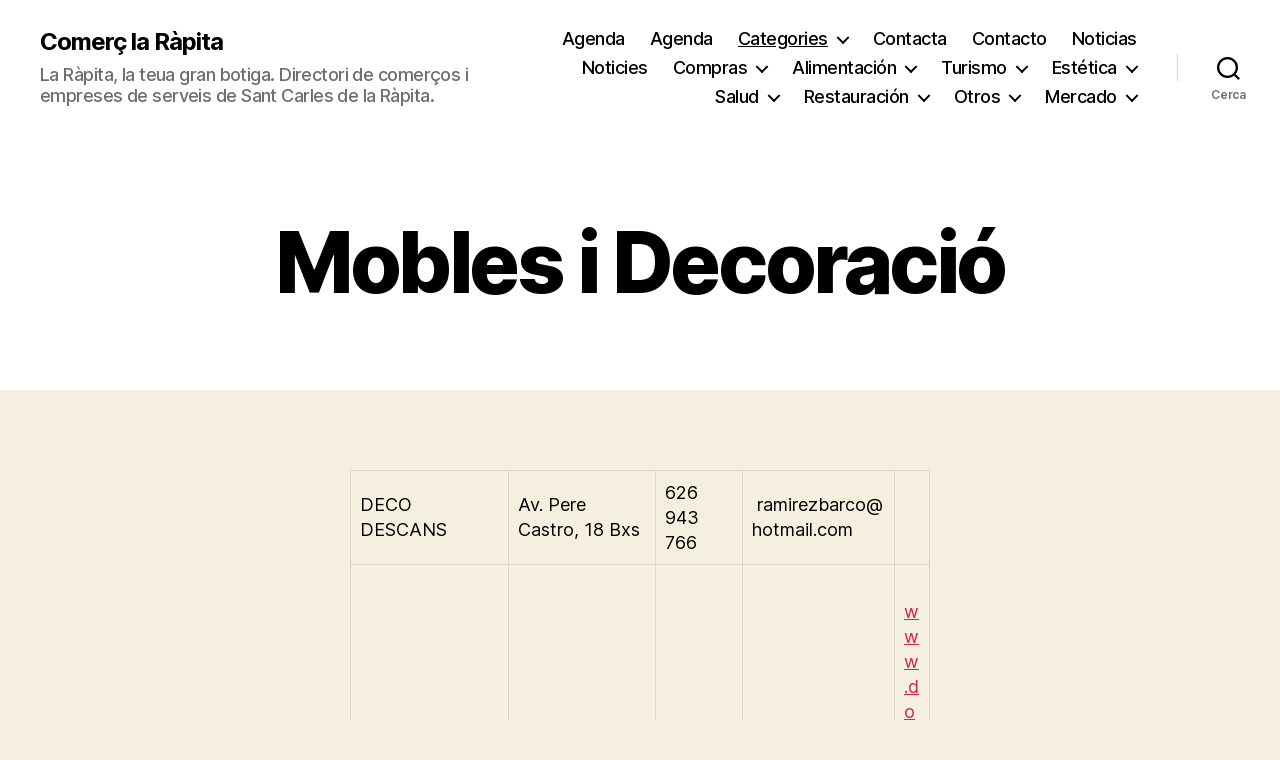

--- FILE ---
content_type: text/html; charset=UTF-8
request_url: https://comerclarapita.com/categories/compres/mobles-i-decoracio/
body_size: 130004
content:
<!DOCTYPE html>

<html class="no-js" lang="ca">

	<head>

		<meta charset="UTF-8">
		<meta name="viewport" content="width=device-width, initial-scale=1.0">

		<link rel="profile" href="https://gmpg.org/xfn/11">

		<title>Mobles i Decoració &#8211; Comerç la Ràpita</title>
<meta name='robots' content='max-image-preview:large' />
<link rel="alternate" type="application/rss+xml" title="Comerç la Ràpita &raquo; Canal d&#039;informació" href="https://comerclarapita.com/feed/" />
<link rel="alternate" type="application/rss+xml" title="Comerç la Ràpita &raquo; Canal dels comentaris" href="https://comerclarapita.com/comments/feed/" />
<link rel="alternate" title="oEmbed (JSON)" type="application/json+oembed" href="https://comerclarapita.com/wp-json/oembed/1.0/embed?url=https%3A%2F%2Fcomerclarapita.com%2Fcategories%2Fcompres%2Fmobles-i-decoracio%2F" />
<link rel="alternate" title="oEmbed (XML)" type="text/xml+oembed" href="https://comerclarapita.com/wp-json/oembed/1.0/embed?url=https%3A%2F%2Fcomerclarapita.com%2Fcategories%2Fcompres%2Fmobles-i-decoracio%2F&#038;format=xml" />
<style id='wp-img-auto-sizes-contain-inline-css'>
img:is([sizes=auto i],[sizes^="auto," i]){contain-intrinsic-size:3000px 1500px}
/*# sourceURL=wp-img-auto-sizes-contain-inline-css */
</style>
<style id='wp-emoji-styles-inline-css'>

	img.wp-smiley, img.emoji {
		display: inline !important;
		border: none !important;
		box-shadow: none !important;
		height: 1em !important;
		width: 1em !important;
		margin: 0 0.07em !important;
		vertical-align: -0.1em !important;
		background: none !important;
		padding: 0 !important;
	}
/*# sourceURL=wp-emoji-styles-inline-css */
</style>
<link rel='stylesheet' id='wp-block-library-css' href='https://comerclarapita.com/wp-includes/css/dist/block-library/style.min.css?ver=6.9' media='all' />
<style id='global-styles-inline-css'>
:root{--wp--preset--aspect-ratio--square: 1;--wp--preset--aspect-ratio--4-3: 4/3;--wp--preset--aspect-ratio--3-4: 3/4;--wp--preset--aspect-ratio--3-2: 3/2;--wp--preset--aspect-ratio--2-3: 2/3;--wp--preset--aspect-ratio--16-9: 16/9;--wp--preset--aspect-ratio--9-16: 9/16;--wp--preset--color--black: #000000;--wp--preset--color--cyan-bluish-gray: #abb8c3;--wp--preset--color--white: #ffffff;--wp--preset--color--pale-pink: #f78da7;--wp--preset--color--vivid-red: #cf2e2e;--wp--preset--color--luminous-vivid-orange: #ff6900;--wp--preset--color--luminous-vivid-amber: #fcb900;--wp--preset--color--light-green-cyan: #7bdcb5;--wp--preset--color--vivid-green-cyan: #00d084;--wp--preset--color--pale-cyan-blue: #8ed1fc;--wp--preset--color--vivid-cyan-blue: #0693e3;--wp--preset--color--vivid-purple: #9b51e0;--wp--preset--color--accent: #cd2653;--wp--preset--color--primary: #000000;--wp--preset--color--secondary: #6d6d6d;--wp--preset--color--subtle-background: #dcd7ca;--wp--preset--color--background: #f5efe0;--wp--preset--gradient--vivid-cyan-blue-to-vivid-purple: linear-gradient(135deg,rgb(6,147,227) 0%,rgb(155,81,224) 100%);--wp--preset--gradient--light-green-cyan-to-vivid-green-cyan: linear-gradient(135deg,rgb(122,220,180) 0%,rgb(0,208,130) 100%);--wp--preset--gradient--luminous-vivid-amber-to-luminous-vivid-orange: linear-gradient(135deg,rgb(252,185,0) 0%,rgb(255,105,0) 100%);--wp--preset--gradient--luminous-vivid-orange-to-vivid-red: linear-gradient(135deg,rgb(255,105,0) 0%,rgb(207,46,46) 100%);--wp--preset--gradient--very-light-gray-to-cyan-bluish-gray: linear-gradient(135deg,rgb(238,238,238) 0%,rgb(169,184,195) 100%);--wp--preset--gradient--cool-to-warm-spectrum: linear-gradient(135deg,rgb(74,234,220) 0%,rgb(151,120,209) 20%,rgb(207,42,186) 40%,rgb(238,44,130) 60%,rgb(251,105,98) 80%,rgb(254,248,76) 100%);--wp--preset--gradient--blush-light-purple: linear-gradient(135deg,rgb(255,206,236) 0%,rgb(152,150,240) 100%);--wp--preset--gradient--blush-bordeaux: linear-gradient(135deg,rgb(254,205,165) 0%,rgb(254,45,45) 50%,rgb(107,0,62) 100%);--wp--preset--gradient--luminous-dusk: linear-gradient(135deg,rgb(255,203,112) 0%,rgb(199,81,192) 50%,rgb(65,88,208) 100%);--wp--preset--gradient--pale-ocean: linear-gradient(135deg,rgb(255,245,203) 0%,rgb(182,227,212) 50%,rgb(51,167,181) 100%);--wp--preset--gradient--electric-grass: linear-gradient(135deg,rgb(202,248,128) 0%,rgb(113,206,126) 100%);--wp--preset--gradient--midnight: linear-gradient(135deg,rgb(2,3,129) 0%,rgb(40,116,252) 100%);--wp--preset--font-size--small: 18px;--wp--preset--font-size--medium: 20px;--wp--preset--font-size--large: 26.25px;--wp--preset--font-size--x-large: 42px;--wp--preset--font-size--normal: 21px;--wp--preset--font-size--larger: 32px;--wp--preset--spacing--20: 0.44rem;--wp--preset--spacing--30: 0.67rem;--wp--preset--spacing--40: 1rem;--wp--preset--spacing--50: 1.5rem;--wp--preset--spacing--60: 2.25rem;--wp--preset--spacing--70: 3.38rem;--wp--preset--spacing--80: 5.06rem;--wp--preset--shadow--natural: 6px 6px 9px rgba(0, 0, 0, 0.2);--wp--preset--shadow--deep: 12px 12px 50px rgba(0, 0, 0, 0.4);--wp--preset--shadow--sharp: 6px 6px 0px rgba(0, 0, 0, 0.2);--wp--preset--shadow--outlined: 6px 6px 0px -3px rgb(255, 255, 255), 6px 6px rgb(0, 0, 0);--wp--preset--shadow--crisp: 6px 6px 0px rgb(0, 0, 0);}:where(.is-layout-flex){gap: 0.5em;}:where(.is-layout-grid){gap: 0.5em;}body .is-layout-flex{display: flex;}.is-layout-flex{flex-wrap: wrap;align-items: center;}.is-layout-flex > :is(*, div){margin: 0;}body .is-layout-grid{display: grid;}.is-layout-grid > :is(*, div){margin: 0;}:where(.wp-block-columns.is-layout-flex){gap: 2em;}:where(.wp-block-columns.is-layout-grid){gap: 2em;}:where(.wp-block-post-template.is-layout-flex){gap: 1.25em;}:where(.wp-block-post-template.is-layout-grid){gap: 1.25em;}.has-black-color{color: var(--wp--preset--color--black) !important;}.has-cyan-bluish-gray-color{color: var(--wp--preset--color--cyan-bluish-gray) !important;}.has-white-color{color: var(--wp--preset--color--white) !important;}.has-pale-pink-color{color: var(--wp--preset--color--pale-pink) !important;}.has-vivid-red-color{color: var(--wp--preset--color--vivid-red) !important;}.has-luminous-vivid-orange-color{color: var(--wp--preset--color--luminous-vivid-orange) !important;}.has-luminous-vivid-amber-color{color: var(--wp--preset--color--luminous-vivid-amber) !important;}.has-light-green-cyan-color{color: var(--wp--preset--color--light-green-cyan) !important;}.has-vivid-green-cyan-color{color: var(--wp--preset--color--vivid-green-cyan) !important;}.has-pale-cyan-blue-color{color: var(--wp--preset--color--pale-cyan-blue) !important;}.has-vivid-cyan-blue-color{color: var(--wp--preset--color--vivid-cyan-blue) !important;}.has-vivid-purple-color{color: var(--wp--preset--color--vivid-purple) !important;}.has-black-background-color{background-color: var(--wp--preset--color--black) !important;}.has-cyan-bluish-gray-background-color{background-color: var(--wp--preset--color--cyan-bluish-gray) !important;}.has-white-background-color{background-color: var(--wp--preset--color--white) !important;}.has-pale-pink-background-color{background-color: var(--wp--preset--color--pale-pink) !important;}.has-vivid-red-background-color{background-color: var(--wp--preset--color--vivid-red) !important;}.has-luminous-vivid-orange-background-color{background-color: var(--wp--preset--color--luminous-vivid-orange) !important;}.has-luminous-vivid-amber-background-color{background-color: var(--wp--preset--color--luminous-vivid-amber) !important;}.has-light-green-cyan-background-color{background-color: var(--wp--preset--color--light-green-cyan) !important;}.has-vivid-green-cyan-background-color{background-color: var(--wp--preset--color--vivid-green-cyan) !important;}.has-pale-cyan-blue-background-color{background-color: var(--wp--preset--color--pale-cyan-blue) !important;}.has-vivid-cyan-blue-background-color{background-color: var(--wp--preset--color--vivid-cyan-blue) !important;}.has-vivid-purple-background-color{background-color: var(--wp--preset--color--vivid-purple) !important;}.has-black-border-color{border-color: var(--wp--preset--color--black) !important;}.has-cyan-bluish-gray-border-color{border-color: var(--wp--preset--color--cyan-bluish-gray) !important;}.has-white-border-color{border-color: var(--wp--preset--color--white) !important;}.has-pale-pink-border-color{border-color: var(--wp--preset--color--pale-pink) !important;}.has-vivid-red-border-color{border-color: var(--wp--preset--color--vivid-red) !important;}.has-luminous-vivid-orange-border-color{border-color: var(--wp--preset--color--luminous-vivid-orange) !important;}.has-luminous-vivid-amber-border-color{border-color: var(--wp--preset--color--luminous-vivid-amber) !important;}.has-light-green-cyan-border-color{border-color: var(--wp--preset--color--light-green-cyan) !important;}.has-vivid-green-cyan-border-color{border-color: var(--wp--preset--color--vivid-green-cyan) !important;}.has-pale-cyan-blue-border-color{border-color: var(--wp--preset--color--pale-cyan-blue) !important;}.has-vivid-cyan-blue-border-color{border-color: var(--wp--preset--color--vivid-cyan-blue) !important;}.has-vivid-purple-border-color{border-color: var(--wp--preset--color--vivid-purple) !important;}.has-vivid-cyan-blue-to-vivid-purple-gradient-background{background: var(--wp--preset--gradient--vivid-cyan-blue-to-vivid-purple) !important;}.has-light-green-cyan-to-vivid-green-cyan-gradient-background{background: var(--wp--preset--gradient--light-green-cyan-to-vivid-green-cyan) !important;}.has-luminous-vivid-amber-to-luminous-vivid-orange-gradient-background{background: var(--wp--preset--gradient--luminous-vivid-amber-to-luminous-vivid-orange) !important;}.has-luminous-vivid-orange-to-vivid-red-gradient-background{background: var(--wp--preset--gradient--luminous-vivid-orange-to-vivid-red) !important;}.has-very-light-gray-to-cyan-bluish-gray-gradient-background{background: var(--wp--preset--gradient--very-light-gray-to-cyan-bluish-gray) !important;}.has-cool-to-warm-spectrum-gradient-background{background: var(--wp--preset--gradient--cool-to-warm-spectrum) !important;}.has-blush-light-purple-gradient-background{background: var(--wp--preset--gradient--blush-light-purple) !important;}.has-blush-bordeaux-gradient-background{background: var(--wp--preset--gradient--blush-bordeaux) !important;}.has-luminous-dusk-gradient-background{background: var(--wp--preset--gradient--luminous-dusk) !important;}.has-pale-ocean-gradient-background{background: var(--wp--preset--gradient--pale-ocean) !important;}.has-electric-grass-gradient-background{background: var(--wp--preset--gradient--electric-grass) !important;}.has-midnight-gradient-background{background: var(--wp--preset--gradient--midnight) !important;}.has-small-font-size{font-size: var(--wp--preset--font-size--small) !important;}.has-medium-font-size{font-size: var(--wp--preset--font-size--medium) !important;}.has-large-font-size{font-size: var(--wp--preset--font-size--large) !important;}.has-x-large-font-size{font-size: var(--wp--preset--font-size--x-large) !important;}
/*# sourceURL=global-styles-inline-css */
</style>

<style id='classic-theme-styles-inline-css'>
/*! This file is auto-generated */
.wp-block-button__link{color:#fff;background-color:#32373c;border-radius:9999px;box-shadow:none;text-decoration:none;padding:calc(.667em + 2px) calc(1.333em + 2px);font-size:1.125em}.wp-block-file__button{background:#32373c;color:#fff;text-decoration:none}
/*# sourceURL=/wp-includes/css/classic-themes.min.css */
</style>
<link rel='stylesheet' id='wpos-slick-style-css' href='https://comerclarapita.com/wp-content/plugins/wp-logo-showcase-responsive-slider-slider/assets/css/slick.css?ver=3.8.7' media='all' />
<link rel='stylesheet' id='wpls-public-style-css' href='https://comerclarapita.com/wp-content/plugins/wp-logo-showcase-responsive-slider-slider/assets/css/wpls-public.css?ver=3.8.7' media='all' />
<link rel='stylesheet' id='twentytwenty-style-css' href='https://comerclarapita.com/wp-content/themes/twentytwenty/style.css?ver=3.0' media='all' />
<style id='twentytwenty-style-inline-css'>
.color-accent,.color-accent-hover:hover,.color-accent-hover:focus,:root .has-accent-color,.has-drop-cap:not(:focus):first-letter,.wp-block-button.is-style-outline,a { color: #cd2653; }blockquote,.border-color-accent,.border-color-accent-hover:hover,.border-color-accent-hover:focus { border-color: #cd2653; }button,.button,.faux-button,.wp-block-button__link,.wp-block-file .wp-block-file__button,input[type="button"],input[type="reset"],input[type="submit"],.bg-accent,.bg-accent-hover:hover,.bg-accent-hover:focus,:root .has-accent-background-color,.comment-reply-link { background-color: #cd2653; }.fill-children-accent,.fill-children-accent * { fill: #cd2653; }body,.entry-title a,:root .has-primary-color { color: #000000; }:root .has-primary-background-color { background-color: #000000; }cite,figcaption,.wp-caption-text,.post-meta,.entry-content .wp-block-archives li,.entry-content .wp-block-categories li,.entry-content .wp-block-latest-posts li,.wp-block-latest-comments__comment-date,.wp-block-latest-posts__post-date,.wp-block-embed figcaption,.wp-block-image figcaption,.wp-block-pullquote cite,.comment-metadata,.comment-respond .comment-notes,.comment-respond .logged-in-as,.pagination .dots,.entry-content hr:not(.has-background),hr.styled-separator,:root .has-secondary-color { color: #6d6d6d; }:root .has-secondary-background-color { background-color: #6d6d6d; }pre,fieldset,input,textarea,table,table *,hr { border-color: #dcd7ca; }caption,code,code,kbd,samp,.wp-block-table.is-style-stripes tbody tr:nth-child(odd),:root .has-subtle-background-background-color { background-color: #dcd7ca; }.wp-block-table.is-style-stripes { border-bottom-color: #dcd7ca; }.wp-block-latest-posts.is-grid li { border-top-color: #dcd7ca; }:root .has-subtle-background-color { color: #dcd7ca; }body:not(.overlay-header) .primary-menu > li > a,body:not(.overlay-header) .primary-menu > li > .icon,.modal-menu a,.footer-menu a, .footer-widgets a:where(:not(.wp-block-button__link)),#site-footer .wp-block-button.is-style-outline,.wp-block-pullquote:before,.singular:not(.overlay-header) .entry-header a,.archive-header a,.header-footer-group .color-accent,.header-footer-group .color-accent-hover:hover { color: #cd2653; }.social-icons a,#site-footer button:not(.toggle),#site-footer .button,#site-footer .faux-button,#site-footer .wp-block-button__link,#site-footer .wp-block-file__button,#site-footer input[type="button"],#site-footer input[type="reset"],#site-footer input[type="submit"] { background-color: #cd2653; }.header-footer-group,body:not(.overlay-header) #site-header .toggle,.menu-modal .toggle { color: #000000; }body:not(.overlay-header) .primary-menu ul { background-color: #000000; }body:not(.overlay-header) .primary-menu > li > ul:after { border-bottom-color: #000000; }body:not(.overlay-header) .primary-menu ul ul:after { border-left-color: #000000; }.site-description,body:not(.overlay-header) .toggle-inner .toggle-text,.widget .post-date,.widget .rss-date,.widget_archive li,.widget_categories li,.widget cite,.widget_pages li,.widget_meta li,.widget_nav_menu li,.powered-by-wordpress,.footer-credits .privacy-policy,.to-the-top,.singular .entry-header .post-meta,.singular:not(.overlay-header) .entry-header .post-meta a { color: #6d6d6d; }.header-footer-group pre,.header-footer-group fieldset,.header-footer-group input,.header-footer-group textarea,.header-footer-group table,.header-footer-group table *,.footer-nav-widgets-wrapper,#site-footer,.menu-modal nav *,.footer-widgets-outer-wrapper,.footer-top { border-color: #dcd7ca; }.header-footer-group table caption,body:not(.overlay-header) .header-inner .toggle-wrapper::before { background-color: #dcd7ca; }
/*# sourceURL=twentytwenty-style-inline-css */
</style>
<link rel='stylesheet' id='twentytwenty-fonts-css' href='https://comerclarapita.com/wp-content/themes/twentytwenty/assets/css/font-inter.css?ver=3.0' media='all' />
<link rel='stylesheet' id='twentytwenty-print-style-css' href='https://comerclarapita.com/wp-content/themes/twentytwenty/print.css?ver=3.0' media='print' />
<script src="https://comerclarapita.com/wp-content/themes/twentytwenty/assets/js/index.js?ver=3.0" id="twentytwenty-js-js" defer data-wp-strategy="defer"></script>
<link rel="https://api.w.org/" href="https://comerclarapita.com/wp-json/" /><link rel="alternate" title="JSON" type="application/json" href="https://comerclarapita.com/wp-json/wp/v2/pages/154" /><link rel="EditURI" type="application/rsd+xml" title="RSD" href="https://comerclarapita.com/xmlrpc.php?rsd" />
<meta name="generator" content="WordPress 6.9" />
<link rel="canonical" href="https://comerclarapita.com/categories/compres/mobles-i-decoracio/" />
<link rel='shortlink' href='https://comerclarapita.com/?p=154' />
<script>
document.documentElement.className = document.documentElement.className.replace( 'no-js', 'js' );
//# sourceURL=twentytwenty_no_js_class
</script>
<link rel="icon" href="https://comerclarapita.com/wp-content/uploads/2016/05/logo-150x150.jpg" sizes="32x32" />
<link rel="icon" href="https://comerclarapita.com/wp-content/uploads/2016/05/logo.jpg" sizes="192x192" />
<link rel="apple-touch-icon" href="https://comerclarapita.com/wp-content/uploads/2016/05/logo.jpg" />
<meta name="msapplication-TileImage" content="https://comerclarapita.com/wp-content/uploads/2016/05/logo.jpg" />

	</head>

	<body class="wp-singular page-template page-template-template-subcategory page-template-template-subcategory-php page page-id-154 page-child parent-pageid-8 wp-embed-responsive wp-theme-twentytwenty singular enable-search-modal missing-post-thumbnail has-no-pagination not-showing-comments hide-avatars template-subcategory footer-top-hidden">

		<a class="skip-link screen-reader-text" href="#site-content">Vés al contingut</a>
		<header id="site-header" class="header-footer-group">

			<div class="header-inner section-inner">

				<div class="header-titles-wrapper">

					
						<button class="toggle search-toggle mobile-search-toggle" data-toggle-target=".search-modal" data-toggle-body-class="showing-search-modal" data-set-focus=".search-modal .search-field" aria-expanded="false">
							<span class="toggle-inner">
								<span class="toggle-icon">
									<svg class="svg-icon" aria-hidden="true" role="img" focusable="false" xmlns="http://www.w3.org/2000/svg" width="23" height="23" viewBox="0 0 23 23"><path d="M38.710696,48.0601792 L43,52.3494831 L41.3494831,54 L37.0601792,49.710696 C35.2632422,51.1481185 32.9839107,52.0076499 30.5038249,52.0076499 C24.7027226,52.0076499 20,47.3049272 20,41.5038249 C20,35.7027226 24.7027226,31 30.5038249,31 C36.3049272,31 41.0076499,35.7027226 41.0076499,41.5038249 C41.0076499,43.9839107 40.1481185,46.2632422 38.710696,48.0601792 Z M36.3875844,47.1716785 C37.8030221,45.7026647 38.6734666,43.7048964 38.6734666,41.5038249 C38.6734666,36.9918565 35.0157934,33.3341833 30.5038249,33.3341833 C25.9918565,33.3341833 22.3341833,36.9918565 22.3341833,41.5038249 C22.3341833,46.0157934 25.9918565,49.6734666 30.5038249,49.6734666 C32.7048964,49.6734666 34.7026647,48.8030221 36.1716785,47.3875844 C36.2023931,47.347638 36.2360451,47.3092237 36.2726343,47.2726343 C36.3092237,47.2360451 36.347638,47.2023931 36.3875844,47.1716785 Z" transform="translate(-20 -31)" /></svg>								</span>
								<span class="toggle-text">Cerca</span>
							</span>
						</button><!-- .search-toggle -->

					
					<div class="header-titles">

						<div class="site-title faux-heading"><a href="https://comerclarapita.com/" rel="home">Comerç la Ràpita</a></div><div class="site-description">La Ràpita, la teua gran botiga. Directori de comerços i empreses de serveis de Sant Carles de la Ràpita.</div><!-- .site-description -->
					</div><!-- .header-titles -->

					<button class="toggle nav-toggle mobile-nav-toggle" data-toggle-target=".menu-modal"  data-toggle-body-class="showing-menu-modal" aria-expanded="false" data-set-focus=".close-nav-toggle">
						<span class="toggle-inner">
							<span class="toggle-icon">
								<svg class="svg-icon" aria-hidden="true" role="img" focusable="false" xmlns="http://www.w3.org/2000/svg" width="26" height="7" viewBox="0 0 26 7"><path fill-rule="evenodd" d="M332.5,45 C330.567003,45 329,43.4329966 329,41.5 C329,39.5670034 330.567003,38 332.5,38 C334.432997,38 336,39.5670034 336,41.5 C336,43.4329966 334.432997,45 332.5,45 Z M342,45 C340.067003,45 338.5,43.4329966 338.5,41.5 C338.5,39.5670034 340.067003,38 342,38 C343.932997,38 345.5,39.5670034 345.5,41.5 C345.5,43.4329966 343.932997,45 342,45 Z M351.5,45 C349.567003,45 348,43.4329966 348,41.5 C348,39.5670034 349.567003,38 351.5,38 C353.432997,38 355,39.5670034 355,41.5 C355,43.4329966 353.432997,45 351.5,45 Z" transform="translate(-329 -38)" /></svg>							</span>
							<span class="toggle-text">Menú</span>
						</span>
					</button><!-- .nav-toggle -->

				</div><!-- .header-titles-wrapper -->

				<div class="header-navigation-wrapper">

					
							<nav class="primary-menu-wrapper" aria-label="Horitzontal">

								<ul class="primary-menu reset-list-style">

								<li class="page_item page-item-4"><a href="https://comerclarapita.com/agenda/">Agenda</a></li>
<li class="page_item page-item-692"><a href="https://comerclarapita.com/agenda-2/">Agenda</a></li>
<li class="page_item page-item-6 page_item_has_children current_page_ancestor menu-item-has-children"><a href="https://comerclarapita.com/categories/">Categories</a><span class="icon"></span>
<ul class='children'>
	<li class="page_item page-item-8 page_item_has_children current_page_ancestor current_page_parent menu-item-has-children"><a href="https://comerclarapita.com/categories/compres/">Compres</a><span class="icon"></span>
	<ul class='children'>
		<li class="page_item page-item-123"><a href="https://comerclarapita.com/categories/compres/drogueria__trashed/">Drogueria</a></li>
		<li class="page_item page-item-117"><a href="https://comerclarapita.com/categories/compres/bugaderia/">Bugaderia</a></li>
		<li class="page_item page-item-125"><a href="https://comerclarapita.com/categories/compres/electricitat/">Electricitat</a></li>
		<li class="page_item page-item-128"><a href="https://comerclarapita.com/categories/compres/electrodomestics/">Electrodomèstics</a></li>
		<li class="page_item page-item-130"><a href="https://comerclarapita.com/categories/compres/energia/">Energia</a></li>
		<li class="page_item page-item-132"><a href="https://comerclarapita.com/categories/compres/esports/">Esports</a></li>
		<li class="page_item page-item-134"><a href="https://comerclarapita.com/categories/compres/estancs/">Estancs</a></li>
		<li class="page_item page-item-136"><a href="https://comerclarapita.com/categories/compres/ferreteres/">Ferreteries</a></li>
		<li class="page_item page-item-138"><a href="https://comerclarapita.com/categories/compres/floristeries/">Floristeries</a></li>
		<li class="page_item page-item-140"><a href="https://comerclarapita.com/categories/compres/fotograf/">Fotògrafs</a></li>
		<li class="page_item page-item-142"><a href="https://comerclarapita.com/categories/compres/informatica/">Informàtica</a></li>
		<li class="page_item page-item-144"><a href="https://comerclarapita.com/categories/compres/joguines/">Joguines</a></li>
		<li class="page_item page-item-146"><a href="https://comerclarapita.com/categories/compres/joieria/">Joieria</a></li>
		<li class="page_item page-item-148"><a href="https://comerclarapita.com/categories/compres/llenceria/">Llenceria</a></li>
		<li class="page_item page-item-150"><a href="https://comerclarapita.com/categories/compres/llibreries-material-oficina/">Llibreries &#8211; Material Oficina</a></li>
		<li class="page_item page-item-152"><a href="https://comerclarapita.com/categories/compres/merceries/">Merceries</a></li>
		<li class="page_item page-item-154 current_page_item current-menu-item"><a href="https://comerclarapita.com/categories/compres/mobles-i-decoracio/" aria-current="page">Mobles i Decoració</a></li>
		<li class="page_item page-item-156"><a href="https://comerclarapita.com/categories/compres/optiques/">Optiques</a></li>
		<li class="page_item page-item-158"><a href="https://comerclarapita.com/categories/compres/perfumeries/">Perfumeries</a></li>
		<li class="page_item page-item-160"><a href="https://comerclarapita.com/categories/compres/pesca-complements/">Pesca-Complements</a></li>
		<li class="page_item page-item-162"><a href="https://comerclarapita.com/categories/compres/regals-i-complements/">Regals i Complements</a></li>
		<li class="page_item page-item-164"><a href="https://comerclarapita.com/categories/compres/reparacio-de-bici/">Reparació de Bici</a></li>
		<li class="page_item page-item-169"><a href="https://comerclarapita.com/categories/compres/roba-infantil-puericultura/">Roba Infantil &#8211; Puericultura</a></li>
		<li class="page_item page-item-171"><a href="https://comerclarapita.com/categories/compres/sabateries/">Sabateries</a></li>
		<li class="page_item page-item-173"><a href="https://comerclarapita.com/categories/compres/telefonia/">Telefonia</a></li>
		<li class="page_item page-item-175"><a href="https://comerclarapita.com/categories/compres/tendals/">Tendals</a></li>
		<li class="page_item page-item-177"><a href="https://comerclarapita.com/categories/compres/tendes-roba/">Tendes roba</a></li>
		<li class="page_item page-item-179"><a href="https://comerclarapita.com/categories/compres/utensilis-camp/">Utensilis camp</a></li>
		<li class="page_item page-item-181"><a href="https://comerclarapita.com/categories/compres/veterinaris/">Veterinaris</a></li>
	</ul>
</li>
	<li class="page_item page-item-10 page_item_has_children menu-item-has-children"><a href="https://comerclarapita.com/categories/alimentacio/">Alimentació</a><span class="icon"></span>
	<ul class='children'>
		<li class="page_item page-item-185"><a href="https://comerclarapita.com/categories/alimentacio/agrobotiga/">Agrobotiga</a></li>
		<li class="page_item page-item-187"><a href="https://comerclarapita.com/categories/alimentacio/alimentacio-supermercats/">Alimentació supermercats</a></li>
		<li class="page_item page-item-189"><a href="https://comerclarapita.com/categories/alimentacio/carnisseria/">Carnisseria</a></li>
		<li class="page_item page-item-191"><a href="https://comerclarapita.com/categories/alimentacio/fruiteries-verduleries/">Fruiteries &#8211; Verduleries</a></li>
		<li class="page_item page-item-193"><a href="https://comerclarapita.com/categories/alimentacio/llaminadures/">Llaminadures</a></li>
		<li class="page_item page-item-195"><a href="https://comerclarapita.com/categories/alimentacio/menjar-per-emportar/">Menjar per emportar</a></li>
		<li class="page_item page-item-197"><a href="https://comerclarapita.com/categories/alimentacio/pastisseries-panaderies/">Pastisseries &#8211; Panaderies</a></li>
		<li class="page_item page-item-199"><a href="https://comerclarapita.com/categories/alimentacio/peixateries/">Peixateries</a></li>
		<li class="page_item page-item-201"><a href="https://comerclarapita.com/categories/alimentacio/polleria/">Polleria</a></li>
		<li class="page_item page-item-203"><a href="https://comerclarapita.com/categories/alimentacio/xarcuteria/">Xarcuteria</a></li>
	</ul>
</li>
	<li class="page_item page-item-12 page_item_has_children menu-item-has-children"><a href="https://comerclarapita.com/categories/turisme/">Turisme</a><span class="icon"></span>
	<ul class='children'>
		<li class="page_item page-item-259"><a href="https://comerclarapita.com/categories/turisme/activitats-turistiques/">Activitats turístiques</a></li>
		<li class="page_item page-item-261"><a href="https://comerclarapita.com/categories/turisme/apartaments-turistics/">Apartaments turístics</a></li>
		<li class="page_item page-item-263"><a href="https://comerclarapita.com/categories/turisme/camping/">Campings</a></li>
		<li class="page_item page-item-266"><a href="https://comerclarapita.com/categories/turisme/casa-colonies/">Casa colònies</a></li>
		<li class="page_item page-item-268"><a href="https://comerclarapita.com/categories/turisme/cases-rurals/">Cases rurals</a></li>
		<li class="page_item page-item-270"><a href="https://comerclarapita.com/categories/turisme/habitatges-us-turistic/">Habitatges ús turístic</a></li>
		<li class="page_item page-item-272"><a href="https://comerclarapita.com/categories/turisme/hostals/">Hostals</a></li>
		<li class="page_item page-item-274"><a href="https://comerclarapita.com/categories/turisme/hotels/">Hotels</a></li>
		<li class="page_item page-item-276"><a href="https://comerclarapita.com/categories/turisme/lloguer-de-bicicletes/">Lloguer de bicicletes</a></li>
	</ul>
</li>
	<li class="page_item page-item-72 page_item_has_children menu-item-has-children"><a href="https://comerclarapita.com/categories/estetica-2/">Estètica</a><span class="icon"></span>
	<ul class='children'>
		<li class="page_item page-item-205"><a href="https://comerclarapita.com/categories/estetica-2/barberia/">Barberia</a></li>
		<li class="page_item page-item-207"><a href="https://comerclarapita.com/categories/estetica-2/centre-destetica/">Centres d&#8217;estètica</a></li>
		<li class="page_item page-item-211"><a href="https://comerclarapita.com/categories/estetica-2/material-perruquerria/">Material perruquerria</a></li>
		<li class="page_item page-item-213"><a href="https://comerclarapita.com/categories/estetica-2/perruqueries/">Perruqueries</a></li>
	</ul>
</li>
	<li class="page_item page-item-66 page_item_has_children menu-item-has-children"><a href="https://comerclarapita.com/categories/salut/">Salut</a><span class="icon"></span>
	<ul class='children'>
		<li class="page_item page-item-221"><a href="https://comerclarapita.com/categories/salut/centre-logopedic/">Centre  logopèdic</a></li>
		<li class="page_item page-item-1087"><a href="https://comerclarapita.com/categories/salut/centre-doptometria/">Centre d&#8217;optometria</a></li>
		<li class="page_item page-item-215"><a href="https://comerclarapita.com/categories/salut/centre-de-fisioterapia/">Centre de fisioterapia</a></li>
		<li class="page_item page-item-217"><a href="https://comerclarapita.com/categories/salut/centre-de-massatge/">Centre de massatge</a></li>
		<li class="page_item page-item-219"><a href="https://comerclarapita.com/categories/salut/centre-de-psicologia/">Centre de psicologia</a></li>
		<li class="page_item page-item-223"><a href="https://comerclarapita.com/categories/salut/centre-medic/">Centre mèdic</a></li>
		<li class="page_item page-item-225"><a href="https://comerclarapita.com/categories/salut/centre-odontologic/">Centre odontològic</a></li>
		<li class="page_item page-item-227"><a href="https://comerclarapita.com/categories/salut/centre-podologia/">Centre podologia</a></li>
		<li class="page_item page-item-229"><a href="https://comerclarapita.com/categories/salut/centre-psicopedagogic/">Centre psicopedagogic</a></li>
		<li class="page_item page-item-231"><a href="https://comerclarapita.com/categories/salut/centre-terapies-alternatives/">Centre terapies alternatives</a></li>
		<li class="page_item page-item-233"><a href="https://comerclarapita.com/categories/salut/centre-terapies-naturals/">Centre terapies naturals</a></li>
		<li class="page_item page-item-235"><a href="https://comerclarapita.com/categories/salut/farmacies/">Farmàcies</a></li>
		<li class="page_item page-item-237"><a href="https://comerclarapita.com/categories/salut/geriatrics/">Geriàtrics</a></li>
		<li class="page_item page-item-239"><a href="https://comerclarapita.com/categories/salut/ortopedies/">Ortopèdies</a></li>
		<li class="page_item page-item-241"><a href="https://comerclarapita.com/categories/salut/protesi-dental/">Pròtesi dental</a></li>
		<li class="page_item page-item-243"><a href="https://comerclarapita.com/categories/salut/tendes-naturals/">Tendes naturals</a></li>
	</ul>
</li>
	<li class="page_item page-item-68 page_item_has_children menu-item-has-children"><a href="https://comerclarapita.com/categories/restauracio/">Restauració</a><span class="icon"></span>
	<ul class='children'>
		<li class="page_item page-item-245"><a href="https://comerclarapita.com/categories/restauracio/bar/">Bars</a></li>
		<li class="page_item page-item-247"><a href="https://comerclarapita.com/categories/restauracio/fleca-bar-granja/">Fleca &#8211; Bar &#8211; Granja</a></li>
		<li class="page_item page-item-249"><a href="https://comerclarapita.com/categories/restauracio/frankfurt/">Frankfurt</a></li>
		<li class="page_item page-item-251"><a href="https://comerclarapita.com/categories/restauracio/gelateria/">Gelateria</a></li>
		<li class="page_item page-item-253"><a href="https://comerclarapita.com/categories/restauracio/oci-nocturn/">Oci nocturn</a></li>
		<li class="page_item page-item-255"><a href="https://comerclarapita.com/categories/restauracio/pizzeria/">Pizzeria</a></li>
		<li class="page_item page-item-257"><a href="https://comerclarapita.com/categories/restauracio/restaurants/">Restaurants</a></li>
	</ul>
</li>
	<li class="page_item page-item-64 page_item_has_children menu-item-has-children"><a href="https://comerclarapita.com/categories/altres/">Altres</a><span class="icon"></span>
	<ul class='children'>
		<li class="page_item page-item-282"><a href="https://comerclarapita.com/categories/altres/administracio-loteria/">Administració Loteria</a></li>
		<li class="page_item page-item-284"><a href="https://comerclarapita.com/categories/altres/advocats/">Advocats</a></li>
		<li class="page_item page-item-286"><a href="https://comerclarapita.com/categories/altres/agencies-de-viatges/">Agències de viatges</a></li>
		<li class="page_item page-item-288"><a href="https://comerclarapita.com/categories/altres/aluminis-i-vidres/">Aluminis i Vidres</a></li>
		<li class="page_item page-item-290"><a href="https://comerclarapita.com/categories/altres/arquitectes-arquitectes-tecnics/">Arquitectes &#8211; Arquitectes tècnics</a></li>
		<li class="page_item page-item-292"><a href="https://comerclarapita.com/categories/altres/autoescoles/">Autoescoles</a></li>
		<li class="page_item page-item-294"><a href="https://comerclarapita.com/categories/altres/automobils-xapa-pintura/">Automobils xapa pintura</a></li>
		<li class="page_item page-item-296"><a href="https://comerclarapita.com/categories/altres/centre-didiomes-repas/">Centre d&#8217;Idiomes-Repàs</a></li>
		<li class="page_item page-item-298"><a href="https://comerclarapita.com/categories/altres/centres-de-pilates/">Centres de pilates</a></li>
		<li class="page_item page-item-300"><a href="https://comerclarapita.com/categories/altres/centres-de-suport-familiar/">Centres de suport familiar</a></li>
		<li class="page_item page-item-302"><a href="https://comerclarapita.com/categories/altres/centres-de-yoga/">Centres de yoga</a></li>
		<li class="page_item page-item-304"><a href="https://comerclarapita.com/categories/altres/club-nautics/">Club nàutics</a></li>
		<li class="page_item page-item-306"><a href="https://comerclarapita.com/categories/altres/consignataris/">Consignataris</a></li>
		<li class="page_item page-item-308"><a href="https://comerclarapita.com/categories/altres/construccions-i-reformes/">Construccions i reformes</a></li>
		<li class="page_item page-item-310"><a href="https://comerclarapita.com/categories/altres/control-de-plagues/">Control de plagues</a></li>
		<li class="page_item page-item-312"><a href="https://comerclarapita.com/categories/altres/disseny/">Disseny</a></li>
		<li class="page_item page-item-314"><a href="https://comerclarapita.com/categories/altres/distribucions-begudes-gel/">Distribucions begudes-gel</a></li>
		<li class="page_item page-item-316"><a href="https://comerclarapita.com/categories/altres/drassanes/">Drassanes</a></li>
		<li class="page_item page-item-318"><a href="https://comerclarapita.com/categories/altres/economistes-assegurances/">Economistes &#8211; Assegurances</a></li>
		<li class="page_item page-item-320"><a href="https://comerclarapita.com/categories/altres/enginyers-tecnics/">Enginyers &#8211; tècnics</a></li>
		<li class="page_item page-item-322"><a href="https://comerclarapita.com/categories/altres/escoles-bressol/">Escoles Bressol</a></li>
		<li class="page_item page-item-324"><a href="https://comerclarapita.com/categories/altres/escoles-de-dansa/">Escoles de Dansa</a></li>
		<li class="page_item page-item-326"><a href="https://comerclarapita.com/categories/altres/excavacions-demolicions/">Excavacions &#8211; Demolicions</a></li>
		<li class="page_item page-item-328"><a href="https://comerclarapita.com/categories/altres/extintors/">Extintors</a></li>
		<li class="page_item page-item-330"><a href="https://comerclarapita.com/categories/altres/fertilitzants/">Fertilitzants</a></li>
		<li class="page_item page-item-332"><a href="https://comerclarapita.com/categories/altres/filtres-olis/">Filtres &#8211; olis</a></li>
		<li class="page_item page-item-334"><a href="https://comerclarapita.com/categories/altres/fusteries/">Fusteries</a></li>
		<li class="page_item page-item-336"><a href="https://comerclarapita.com/categories/altres/gimnas/">Gimnàs</a></li>
		<li class="page_item page-item-338"><a href="https://comerclarapita.com/categories/altres/grues/">Grues</a></li>
		<li class="page_item page-item-340"><a href="https://comerclarapita.com/categories/altres/immobiliaries/">Immobiliaries</a></li>
		<li class="page_item page-item-342"><a href="https://comerclarapita.com/categories/altres/maquinaria-agricola/">Maquinària agrícola</a></li>
		<li class="page_item page-item-344"><a href="https://comerclarapita.com/categories/altres/marbres/">Marbres &#8211; terratzos</a></li>
		<li class="page_item page-item-346"><a href="https://comerclarapita.com/categories/altres/portes-automatiques/">Portes automàtiques</a></li>
		<li class="page_item page-item-350"><a href="https://comerclarapita.com/categories/altres/recanvis/">Recanvis</a></li>
		<li class="page_item page-item-352"><a href="https://comerclarapita.com/categories/altres/reclams-publicitaris/">Reclams publicitaris</a></li>
		<li class="page_item page-item-354"><a href="https://comerclarapita.com/categories/altres/rentat-automobils/">Rentat automòbils</a></li>
		<li class="page_item page-item-356"><a href="https://comerclarapita.com/categories/altres/repartiment/">Repartiment</a></li>
		<li class="page_item page-item-348"><a href="https://comerclarapita.com/categories/altres/residencia-3a-edat/">Residència 3ª edat</a></li>
		<li class="page_item page-item-358"><a href="https://comerclarapita.com/categories/altres/retolacio/">Retolació</a></li>
		<li class="page_item page-item-360"><a href="https://comerclarapita.com/categories/altres/riscos-laborals/">Riscos laborals</a></li>
		<li class="page_item page-item-362"><a href="https://comerclarapita.com/categories/altres/serveis-de-neteja/">Serveis de neteja</a></li>
		<li class="page_item page-item-571"><a href="https://comerclarapita.com/categories/altres/videoclubs/">Videoclubs</a></li>
	</ul>
</li>
	<li class="page_item page-item-70 page_item_has_children menu-item-has-children"><a href="https://comerclarapita.com/categories/mercat/">Mercat</a><span class="icon"></span>
	<ul class='children'>
		<li class="page_item page-item-278"><a href="https://comerclarapita.com/categories/mercat/locals-exteriors/">Locals exteriors</a></li>
		<li class="page_item page-item-280"><a href="https://comerclarapita.com/categories/mercat/parades-mercat/">Parades mercat</a></li>
	</ul>
</li>
</ul>
</li>
<li class="page_item page-item-45"><a href="https://comerclarapita.com/contacta/">Contacta</a></li>
<li class="page_item page-item-696"><a href="https://comerclarapita.com/contacto/">Contacto</a></li>
<li class="page_item page-item-694"><a href="https://comerclarapita.com/noticias/">Noticias</a></li>
<li class="page_item page-item-89"><a href="https://comerclarapita.com/noticies/">Noticies</a></li>
<li class="page_item page-item-698 page_item_has_children menu-item-has-children"><a href="https://comerclarapita.com/compras/">Compras</a><span class="icon"></span>
<ul class='children'>
	<li class="page_item page-item-700"><a href="https://comerclarapita.com/compras/drogueria/">Droguería</a></li>
	<li class="page_item page-item-703"><a href="https://comerclarapita.com/compras/lavanderia/">Lavandería</a></li>
	<li class="page_item page-item-705"><a href="https://comerclarapita.com/compras/electricidad/">Electricidad</a></li>
	<li class="page_item page-item-707"><a href="https://comerclarapita.com/compras/electrodomesticos/">Electrodomésticos</a></li>
	<li class="page_item page-item-709"><a href="https://comerclarapita.com/compras/energia/">Energía</a></li>
	<li class="page_item page-item-711"><a href="https://comerclarapita.com/compras/deportes/">Deportes</a></li>
	<li class="page_item page-item-713"><a href="https://comerclarapita.com/compras/estancos/">Estancos</a></li>
	<li class="page_item page-item-715"><a href="https://comerclarapita.com/compras/ferreterias/">Ferreterías</a></li>
	<li class="page_item page-item-717"><a href="https://comerclarapita.com/compras/floristerias/">Floristerías</a></li>
	<li class="page_item page-item-719"><a href="https://comerclarapita.com/compras/fotografos/">Fotógrafos</a></li>
	<li class="page_item page-item-721"><a href="https://comerclarapita.com/compras/informatica/">Informática</a></li>
	<li class="page_item page-item-723"><a href="https://comerclarapita.com/compras/juguetes/">Juguetes</a></li>
	<li class="page_item page-item-725"><a href="https://comerclarapita.com/compras/joyerias/">Joyerías</a></li>
	<li class="page_item page-item-727"><a href="https://comerclarapita.com/compras/lenceria/">Lencería</a></li>
	<li class="page_item page-item-729"><a href="https://comerclarapita.com/compras/librerias-material-oficina/">Librerías &#8211; Material oficina</a></li>
	<li class="page_item page-item-731"><a href="https://comerclarapita.com/compras/mercerias/">Mercerías</a></li>
	<li class="page_item page-item-733"><a href="https://comerclarapita.com/compras/muebles-y-decoracion/">Muebles y decoración</a></li>
	<li class="page_item page-item-735"><a href="https://comerclarapita.com/compras/opticas/">Ópticas</a></li>
	<li class="page_item page-item-737"><a href="https://comerclarapita.com/compras/perfumerias/">Perfumerías</a></li>
	<li class="page_item page-item-739"><a href="https://comerclarapita.com/compras/pesca-complementos/">Pesca-complementos</a></li>
	<li class="page_item page-item-741"><a href="https://comerclarapita.com/compras/regalos-y-complementos/">Regalos y complementos</a></li>
	<li class="page_item page-item-744"><a href="https://comerclarapita.com/compras/reparacion-de-bici/">Reparación de bici</a></li>
	<li class="page_item page-item-746"><a href="https://comerclarapita.com/compras/ropa-infantil-puericultura/">Ropa infantil &#8211; puericultura</a></li>
	<li class="page_item page-item-748"><a href="https://comerclarapita.com/compras/zapaterias/">Zapaterías</a></li>
	<li class="page_item page-item-750"><a href="https://comerclarapita.com/compras/telefonia/">Telefonía</a></li>
	<li class="page_item page-item-752"><a href="https://comerclarapita.com/compras/toldos/">Toldos</a></li>
	<li class="page_item page-item-754"><a href="https://comerclarapita.com/compras/tiendas-ropa/">Tiendas ropa</a></li>
	<li class="page_item page-item-756"><a href="https://comerclarapita.com/compras/utensilios-campo/">Utensilios campo</a></li>
	<li class="page_item page-item-758"><a href="https://comerclarapita.com/compras/veterinarios/">Veterinarios</a></li>
</ul>
</li>
<li class="page_item page-item-760 page_item_has_children menu-item-has-children"><a href="https://comerclarapita.com/alimentacion/">Alimentación</a><span class="icon"></span>
<ul class='children'>
	<li class="page_item page-item-764"><a href="https://comerclarapita.com/alimentacion/agrotienda/">Agrotienda</a></li>
	<li class="page_item page-item-762"><a href="https://comerclarapita.com/alimentacion/alimentacion-supermercados/">Alimentación Supermercados</a></li>
	<li class="page_item page-item-766"><a href="https://comerclarapita.com/alimentacion/carnicerias/">Carnicerías</a></li>
	<li class="page_item page-item-780"><a href="https://comerclarapita.com/alimentacion/charcuterias/">Charcuterías</a></li>
	<li class="page_item page-item-772"><a href="https://comerclarapita.com/alimentacion/comida-para-llevar/">Comida para llevar</a></li>
	<li class="page_item page-item-768"><a href="https://comerclarapita.com/alimentacion/fruterias-verdulerias/">Fruterías &#8211; verdulerías</a></li>
	<li class="page_item page-item-770"><a href="https://comerclarapita.com/alimentacion/golosinas/">Golosinas</a></li>
	<li class="page_item page-item-774"><a href="https://comerclarapita.com/alimentacion/pastelerias-panaderias/">Pastelerías &#8211; Panaderías</a></li>
	<li class="page_item page-item-776"><a href="https://comerclarapita.com/alimentacion/pescaderias/">Pescaderías</a></li>
	<li class="page_item page-item-778"><a href="https://comerclarapita.com/alimentacion/polleria/">Pollería</a></li>
</ul>
</li>
<li class="page_item page-item-782 page_item_has_children menu-item-has-children"><a href="https://comerclarapita.com/turismo/">Turismo</a><span class="icon"></span>
<ul class='children'>
	<li class="page_item page-item-784"><a href="https://comerclarapita.com/turismo/actividades-turisticas/">Actividades Turísticas</a></li>
	<li class="page_item page-item-802"><a href="https://comerclarapita.com/turismo/alquiler-de-bicicletas/">Alquiler de Bicicletas</a></li>
	<li class="page_item page-item-786"><a href="https://comerclarapita.com/turismo/apartamentos-turisticos/">Apartamentos Turísticos</a></li>
	<li class="page_item page-item-788"><a href="https://comerclarapita.com/turismo/campings/">Campings</a></li>
	<li class="page_item page-item-790"><a href="https://comerclarapita.com/turismo/casa-colonias/">Casa Colonias</a></li>
	<li class="page_item page-item-792"><a href="https://comerclarapita.com/turismo/casas-rurales/">Casas Rurales</a></li>
	<li class="page_item page-item-798"><a href="https://comerclarapita.com/turismo/hostales/">Hostales</a></li>
	<li class="page_item page-item-800"><a href="https://comerclarapita.com/turismo/hoteles/">Hoteles</a></li>
	<li class="page_item page-item-796"><a href="https://comerclarapita.com/turismo/viviendas-uso-turistico/">Viviendas uso turístico</a></li>
</ul>
</li>
<li class="page_item page-item-804 page_item_has_children menu-item-has-children"><a href="https://comerclarapita.com/estetica/">Estética</a><span class="icon"></span>
<ul class='children'>
	<li class="page_item page-item-806"><a href="https://comerclarapita.com/estetica/barberias/">Barberías</a></li>
	<li class="page_item page-item-808"><a href="https://comerclarapita.com/estetica/centros-de-estetica/">Centros de estética</a></li>
	<li class="page_item page-item-810"><a href="https://comerclarapita.com/estetica/escuela-de-peluqueria/">Escuela de peluquería</a></li>
	<li class="page_item page-item-812"><a href="https://comerclarapita.com/estetica/material-peluqueria/">Material peluquería</a></li>
	<li class="page_item page-item-814"><a href="https://comerclarapita.com/estetica/peluquerias/">Peluquerías</a></li>
</ul>
</li>
<li class="page_item page-item-816 page_item_has_children menu-item-has-children"><a href="https://comerclarapita.com/salud/">Salud</a><span class="icon"></span>
<ul class='children'>
	<li class="page_item page-item-820"><a href="https://comerclarapita.com/salud/centro-de-masaje/">Centro de masaje</a></li>
	<li class="page_item page-item-822"><a href="https://comerclarapita.com/salud/centro-de-psicologia/">Centro de psicología</a></li>
	<li class="page_item page-item-824"><a href="https://comerclarapita.com/salud/centro-logopedico/">Centro logopédico</a></li>
	<li class="page_item page-item-828"><a href="https://comerclarapita.com/salud/centro-odontologico/">Centro odontológico</a></li>
	<li class="page_item page-item-830"><a href="https://comerclarapita.com/salud/centro-podologia/">Centro podología</a></li>
	<li class="page_item page-item-832"><a href="https://comerclarapita.com/salud/centro-psicopedagogico/">Centro psicopedagogico</a></li>
	<li class="page_item page-item-834"><a href="https://comerclarapita.com/salud/centro-terapia-alternativa/">Centro Terapia Alternativa</a></li>
	<li class="page_item page-item-836"><a href="https://comerclarapita.com/salud/centro-terapia-naturales/">Centro terapia naturales</a></li>
	<li class="page_item page-item-818"><a href="https://comerclarapita.com/salud/centros-de-fisioterapia/">Centros de fisioterapia</a></li>
	<li class="page_item page-item-826"><a href="https://comerclarapita.com/salud/centros-medicos/">Centros médicos</a></li>
	<li class="page_item page-item-838"><a href="https://comerclarapita.com/salud/farmacias/">Farmacias</a></li>
	<li class="page_item page-item-840"><a href="https://comerclarapita.com/salud/geriatricos/">Geriátricos</a></li>
	<li class="page_item page-item-842"><a href="https://comerclarapita.com/salud/ortopedias/">Ortopedias</a></li>
	<li class="page_item page-item-844"><a href="https://comerclarapita.com/salud/protesis-dental/">Prótesis dental</a></li>
	<li class="page_item page-item-846"><a href="https://comerclarapita.com/salud/tiendas-naturales/">Tiendas Naturales</a></li>
</ul>
</li>
<li class="page_item page-item-848 page_item_has_children menu-item-has-children"><a href="https://comerclarapita.com/restauracion/">Restauración</a><span class="icon"></span>
<ul class='children'>
	<li class="page_item page-item-851"><a href="https://comerclarapita.com/restauracion/bares/">Bares</a></li>
	<li class="page_item page-item-855"><a href="https://comerclarapita.com/restauracion/frankfurt/">Frankfurt</a></li>
	<li class="page_item page-item-857"><a href="https://comerclarapita.com/restauracion/heladerias/">Heladerías</a></li>
	<li class="page_item page-item-859"><a href="https://comerclarapita.com/restauracion/ocios-nocturnos/">Ocio Nocturno</a></li>
	<li class="page_item page-item-853"><a href="https://comerclarapita.com/restauracion/panaderia-bar-granja/">Panadería &#8211; Bar &#8211; Granja</a></li>
	<li class="page_item page-item-862"><a href="https://comerclarapita.com/restauracion/pizzerias/">Pizzerías</a></li>
	<li class="page_item page-item-864"><a href="https://comerclarapita.com/restauracion/restaurantes/">Restaurantes</a></li>
</ul>
</li>
<li class="page_item page-item-866 page_item_has_children menu-item-has-children"><a href="https://comerclarapita.com/otros/">Otros</a><span class="icon"></span>
<ul class='children'>
	<li class="page_item page-item-870"><a href="https://comerclarapita.com/otros/abogados/">Abogados</a></li>
	<li class="page_item page-item-868"><a href="https://comerclarapita.com/otros/administracion-loteria/">Administración Lotería</a></li>
	<li class="page_item page-item-872"><a href="https://comerclarapita.com/otros/agencias-de-viajes/">Agencias de viajes</a></li>
	<li class="page_item page-item-874"><a href="https://comerclarapita.com/otros/aluminio-y-vidrio/">Aluminio y Vidrio</a></li>
	<li class="page_item page-item-876"><a href="https://comerclarapita.com/otros/arquitectos-arquitectos-tecnicos/">Arquitectos &#8211; Arquitectos técnicos</a></li>
	<li class="page_item page-item-902"><a href="https://comerclarapita.com/otros/astilleros/">Astilleros</a></li>
	<li class="page_item page-item-878"><a href="https://comerclarapita.com/otros/autoescuelas/">Autoescuelas</a></li>
	<li class="page_item page-item-880"><a href="https://comerclarapita.com/otros/automoviles-chapa-pintura/">Automoviles chapa pintura</a></li>
	<li class="page_item page-item-920"><a href="https://comerclarapita.com/otros/carpinterias/">Carpinterías</a></li>
	<li class="page_item page-item-882"><a href="https://comerclarapita.com/otros/centro-de-idiomas-repaso/">Centro de Idiomas-Repaso</a></li>
	<li class="page_item page-item-886"><a href="https://comerclarapita.com/otros/centros-de-apoyo-familiar/">Centros de apoyo familiar</a></li>
	<li class="page_item page-item-884"><a href="https://comerclarapita.com/otros/centros-de-pilates/">Centros de pilates</a></li>
	<li class="page_item page-item-888"><a href="https://comerclarapita.com/otros/centros-de-yoga/">Centros de yoga</a></li>
	<li class="page_item page-item-950"><a href="https://comerclarapita.com/otros/chinos/">Chinos</a></li>
	<li class="page_item page-item-890"><a href="https://comerclarapita.com/otros/club-nautico/">Club náutico</a></li>
	<li class="page_item page-item-892"><a href="https://comerclarapita.com/otros/consignatarios/">Consignatarios</a></li>
	<li class="page_item page-item-894"><a href="https://comerclarapita.com/otros/construcciones-y-reformas/">Construcciones y reformas</a></li>
	<li class="page_item page-item-896"><a href="https://comerclarapita.com/otros/control-de-plagas/">Control de plagas</a></li>
	<li class="page_item page-item-898"><a href="https://comerclarapita.com/otros/diseno/">Diseño</a></li>
	<li class="page_item page-item-900"><a href="https://comerclarapita.com/otros/distribuciones-bebidas-hielo/">Distribuciones bebidas-hielo</a></li>
	<li class="page_item page-item-904"><a href="https://comerclarapita.com/otros/economistas-seguros/">Economistas &#8211; Seguros</a></li>
	<li class="page_item page-item-910"><a href="https://comerclarapita.com/otros/escuela-de-danza/">Escuela de Danza</a></li>
	<li class="page_item page-item-912"><a href="https://comerclarapita.com/otros/excavaciones-demoliciones/">Excavaciones &#8211; Demoliciones</a></li>
	<li class="page_item page-item-914"><a href="https://comerclarapita.com/otros/extintores/">Extintores</a></li>
	<li class="page_item page-item-916"><a href="https://comerclarapita.com/otros/fertilizantes/">Fertilizantes</a></li>
	<li class="page_item page-item-918"><a href="https://comerclarapita.com/otros/filtros-aceites/">Filtros &#8211; aceites</a></li>
	<li class="page_item page-item-922"><a href="https://comerclarapita.com/otros/gimnasio/">Gimnasio</a></li>
	<li class="page_item page-item-924"><a href="https://comerclarapita.com/otros/gruas/">Grúas</a></li>
	<li class="page_item page-item-908"><a href="https://comerclarapita.com/otros/guarderias/">Guarderías</a></li>
	<li class="page_item page-item-906"><a href="https://comerclarapita.com/otros/ingenieros-tecnicos/">Ingenieros &#8211; técnicos</a></li>
	<li class="page_item page-item-926"><a href="https://comerclarapita.com/otros/inmobiliaria/">Inmobiliaria</a></li>
	<li class="page_item page-item-940"><a href="https://comerclarapita.com/otros/lavado-automoviles/">Lavado automóviles</a></li>
	<li class="page_item page-item-928"><a href="https://comerclarapita.com/otros/maquinaria-agricola/">Maquinaria agrícola</a></li>
	<li class="page_item page-item-930"><a href="https://comerclarapita.com/otros/marmoles-terrazos/">Mármoles &#8211; terrazos</a></li>
	<li class="page_item page-item-932"><a href="https://comerclarapita.com/otros/puertas-automaticas/">Puertas automáticas</a></li>
	<li class="page_item page-item-936"><a href="https://comerclarapita.com/otros/recambios/">Recambios</a></li>
	<li class="page_item page-item-938"><a href="https://comerclarapita.com/otros/reclamos-publicitarios/">Reclamos publicitarios</a></li>
	<li class="page_item page-item-942"><a href="https://comerclarapita.com/otros/reparto/">Reparto</a></li>
	<li class="page_item page-item-934"><a href="https://comerclarapita.com/otros/residencia-3a-edad/">Residencia 3ª edad</a></li>
	<li class="page_item page-item-946"><a href="https://comerclarapita.com/otros/riesgos-laborales/">Riesgos laborales</a></li>
	<li class="page_item page-item-944"><a href="https://comerclarapita.com/otros/rotulacion/">Rotulación</a></li>
	<li class="page_item page-item-948"><a href="https://comerclarapita.com/otros/servicios-de-limpieza/">Servicios de limpieza</a></li>
	<li class="page_item page-item-952"><a href="https://comerclarapita.com/otros/videoclubs/">Videoclubs</a></li>
</ul>
</li>
<li class="page_item page-item-954 page_item_has_children menu-item-has-children"><a href="https://comerclarapita.com/mercado/">Mercado</a><span class="icon"></span>
<ul class='children'>
	<li class="page_item page-item-956"><a href="https://comerclarapita.com/mercado/locales-exteriores/">Locales exteriores</a></li>
	<li class="page_item page-item-958"><a href="https://comerclarapita.com/mercado/paradas-mercado/">Paradas mercado</a></li>
</ul>
</li>

								</ul>

							</nav><!-- .primary-menu-wrapper -->

						
						<div class="header-toggles hide-no-js">

						
							<div class="toggle-wrapper search-toggle-wrapper">

								<button class="toggle search-toggle desktop-search-toggle" data-toggle-target=".search-modal" data-toggle-body-class="showing-search-modal" data-set-focus=".search-modal .search-field" aria-expanded="false">
									<span class="toggle-inner">
										<svg class="svg-icon" aria-hidden="true" role="img" focusable="false" xmlns="http://www.w3.org/2000/svg" width="23" height="23" viewBox="0 0 23 23"><path d="M38.710696,48.0601792 L43,52.3494831 L41.3494831,54 L37.0601792,49.710696 C35.2632422,51.1481185 32.9839107,52.0076499 30.5038249,52.0076499 C24.7027226,52.0076499 20,47.3049272 20,41.5038249 C20,35.7027226 24.7027226,31 30.5038249,31 C36.3049272,31 41.0076499,35.7027226 41.0076499,41.5038249 C41.0076499,43.9839107 40.1481185,46.2632422 38.710696,48.0601792 Z M36.3875844,47.1716785 C37.8030221,45.7026647 38.6734666,43.7048964 38.6734666,41.5038249 C38.6734666,36.9918565 35.0157934,33.3341833 30.5038249,33.3341833 C25.9918565,33.3341833 22.3341833,36.9918565 22.3341833,41.5038249 C22.3341833,46.0157934 25.9918565,49.6734666 30.5038249,49.6734666 C32.7048964,49.6734666 34.7026647,48.8030221 36.1716785,47.3875844 C36.2023931,47.347638 36.2360451,47.3092237 36.2726343,47.2726343 C36.3092237,47.2360451 36.347638,47.2023931 36.3875844,47.1716785 Z" transform="translate(-20 -31)" /></svg>										<span class="toggle-text">Cerca</span>
									</span>
								</button><!-- .search-toggle -->

							</div>

							
						</div><!-- .header-toggles -->
						
				</div><!-- .header-navigation-wrapper -->

			</div><!-- .header-inner -->

			<div class="search-modal cover-modal header-footer-group" data-modal-target-string=".search-modal" role="dialog" aria-modal="true" aria-label="Cerca">

	<div class="search-modal-inner modal-inner">

		<div class="section-inner">

			<form role="search" aria-label="Cerca:" method="get" class="search-form" action="https://comerclarapita.com/">
	<label for="search-form-1">
		<span class="screen-reader-text">
			Cerca:		</span>
		<input type="search" id="search-form-1" class="search-field" placeholder="Cerca &hellip;" value="" name="s" />
	</label>
	<input type="submit" class="search-submit" value="Cerca" />
</form>

			<button class="toggle search-untoggle close-search-toggle fill-children-current-color" data-toggle-target=".search-modal" data-toggle-body-class="showing-search-modal" data-set-focus=".search-modal .search-field">
				<span class="screen-reader-text">
					Tanca la cerca				</span>
				<svg class="svg-icon" aria-hidden="true" role="img" focusable="false" xmlns="http://www.w3.org/2000/svg" width="16" height="16" viewBox="0 0 16 16"><polygon fill="" fill-rule="evenodd" points="6.852 7.649 .399 1.195 1.445 .149 7.899 6.602 14.352 .149 15.399 1.195 8.945 7.649 15.399 14.102 14.352 15.149 7.899 8.695 1.445 15.149 .399 14.102" /></svg>			</button><!-- .search-toggle -->

		</div><!-- .section-inner -->

	</div><!-- .search-modal-inner -->

</div><!-- .menu-modal -->

		</header><!-- #site-header -->

		
<div class="menu-modal cover-modal header-footer-group" data-modal-target-string=".menu-modal">

	<div class="menu-modal-inner modal-inner">

		<div class="menu-wrapper section-inner">

			<div class="menu-top">

				<button class="toggle close-nav-toggle fill-children-current-color" data-toggle-target=".menu-modal" data-toggle-body-class="showing-menu-modal" data-set-focus=".menu-modal">
					<span class="toggle-text">Tanca el menú</span>
					<svg class="svg-icon" aria-hidden="true" role="img" focusable="false" xmlns="http://www.w3.org/2000/svg" width="16" height="16" viewBox="0 0 16 16"><polygon fill="" fill-rule="evenodd" points="6.852 7.649 .399 1.195 1.445 .149 7.899 6.602 14.352 .149 15.399 1.195 8.945 7.649 15.399 14.102 14.352 15.149 7.899 8.695 1.445 15.149 .399 14.102" /></svg>				</button><!-- .nav-toggle -->

				
					<nav class="mobile-menu" aria-label="Mòbil">

						<ul class="modal-menu reset-list-style">

						<li class="page_item page-item-4"><div class="ancestor-wrapper"><a href="https://comerclarapita.com/agenda/">Agenda</a></div><!-- .ancestor-wrapper --></li>
<li class="page_item page-item-692"><div class="ancestor-wrapper"><a href="https://comerclarapita.com/agenda-2/">Agenda</a></div><!-- .ancestor-wrapper --></li>
<li class="page_item page-item-6 page_item_has_children current_page_ancestor menu-item-has-children"><div class="ancestor-wrapper"><a href="https://comerclarapita.com/categories/">Categories</a><button class="toggle sub-menu-toggle fill-children-current-color" data-toggle-target=".menu-modal .page-item-6 > ul" data-toggle-type="slidetoggle" data-toggle-duration="250" aria-expanded="false"><span class="screen-reader-text">Mostrar el submenú</span><svg class="svg-icon" aria-hidden="true" role="img" focusable="false" xmlns="http://www.w3.org/2000/svg" width="20" height="12" viewBox="0 0 20 12"><polygon fill="" fill-rule="evenodd" points="1319.899 365.778 1327.678 358 1329.799 360.121 1319.899 370.021 1310 360.121 1312.121 358" transform="translate(-1310 -358)" /></svg></button></div><!-- .ancestor-wrapper -->
<ul class='children'>
	<li class="page_item page-item-8 page_item_has_children current_page_ancestor current_page_parent menu-item-has-children"><div class="ancestor-wrapper"><a href="https://comerclarapita.com/categories/compres/">Compres</a><button class="toggle sub-menu-toggle fill-children-current-color" data-toggle-target=".menu-modal .page-item-8 > ul" data-toggle-type="slidetoggle" data-toggle-duration="250" aria-expanded="false"><span class="screen-reader-text">Mostrar el submenú</span><svg class="svg-icon" aria-hidden="true" role="img" focusable="false" xmlns="http://www.w3.org/2000/svg" width="20" height="12" viewBox="0 0 20 12"><polygon fill="" fill-rule="evenodd" points="1319.899 365.778 1327.678 358 1329.799 360.121 1319.899 370.021 1310 360.121 1312.121 358" transform="translate(-1310 -358)" /></svg></button></div><!-- .ancestor-wrapper -->
	<ul class='children'>
		<li class="page_item page-item-123"><div class="ancestor-wrapper"><a href="https://comerclarapita.com/categories/compres/drogueria__trashed/">Drogueria</a></div><!-- .ancestor-wrapper --></li>
		<li class="page_item page-item-117"><div class="ancestor-wrapper"><a href="https://comerclarapita.com/categories/compres/bugaderia/">Bugaderia</a></div><!-- .ancestor-wrapper --></li>
		<li class="page_item page-item-125"><div class="ancestor-wrapper"><a href="https://comerclarapita.com/categories/compres/electricitat/">Electricitat</a></div><!-- .ancestor-wrapper --></li>
		<li class="page_item page-item-128"><div class="ancestor-wrapper"><a href="https://comerclarapita.com/categories/compres/electrodomestics/">Electrodomèstics</a></div><!-- .ancestor-wrapper --></li>
		<li class="page_item page-item-130"><div class="ancestor-wrapper"><a href="https://comerclarapita.com/categories/compres/energia/">Energia</a></div><!-- .ancestor-wrapper --></li>
		<li class="page_item page-item-132"><div class="ancestor-wrapper"><a href="https://comerclarapita.com/categories/compres/esports/">Esports</a></div><!-- .ancestor-wrapper --></li>
		<li class="page_item page-item-134"><div class="ancestor-wrapper"><a href="https://comerclarapita.com/categories/compres/estancs/">Estancs</a></div><!-- .ancestor-wrapper --></li>
		<li class="page_item page-item-136"><div class="ancestor-wrapper"><a href="https://comerclarapita.com/categories/compres/ferreteres/">Ferreteries</a></div><!-- .ancestor-wrapper --></li>
		<li class="page_item page-item-138"><div class="ancestor-wrapper"><a href="https://comerclarapita.com/categories/compres/floristeries/">Floristeries</a></div><!-- .ancestor-wrapper --></li>
		<li class="page_item page-item-140"><div class="ancestor-wrapper"><a href="https://comerclarapita.com/categories/compres/fotograf/">Fotògrafs</a></div><!-- .ancestor-wrapper --></li>
		<li class="page_item page-item-142"><div class="ancestor-wrapper"><a href="https://comerclarapita.com/categories/compres/informatica/">Informàtica</a></div><!-- .ancestor-wrapper --></li>
		<li class="page_item page-item-144"><div class="ancestor-wrapper"><a href="https://comerclarapita.com/categories/compres/joguines/">Joguines</a></div><!-- .ancestor-wrapper --></li>
		<li class="page_item page-item-146"><div class="ancestor-wrapper"><a href="https://comerclarapita.com/categories/compres/joieria/">Joieria</a></div><!-- .ancestor-wrapper --></li>
		<li class="page_item page-item-148"><div class="ancestor-wrapper"><a href="https://comerclarapita.com/categories/compres/llenceria/">Llenceria</a></div><!-- .ancestor-wrapper --></li>
		<li class="page_item page-item-150"><div class="ancestor-wrapper"><a href="https://comerclarapita.com/categories/compres/llibreries-material-oficina/">Llibreries &#8211; Material Oficina</a></div><!-- .ancestor-wrapper --></li>
		<li class="page_item page-item-152"><div class="ancestor-wrapper"><a href="https://comerclarapita.com/categories/compres/merceries/">Merceries</a></div><!-- .ancestor-wrapper --></li>
		<li class="page_item page-item-154 current_page_item current-menu-item"><div class="ancestor-wrapper"><a href="https://comerclarapita.com/categories/compres/mobles-i-decoracio/" aria-current="page">Mobles i Decoració</a></div><!-- .ancestor-wrapper --></li>
		<li class="page_item page-item-156"><div class="ancestor-wrapper"><a href="https://comerclarapita.com/categories/compres/optiques/">Optiques</a></div><!-- .ancestor-wrapper --></li>
		<li class="page_item page-item-158"><div class="ancestor-wrapper"><a href="https://comerclarapita.com/categories/compres/perfumeries/">Perfumeries</a></div><!-- .ancestor-wrapper --></li>
		<li class="page_item page-item-160"><div class="ancestor-wrapper"><a href="https://comerclarapita.com/categories/compres/pesca-complements/">Pesca-Complements</a></div><!-- .ancestor-wrapper --></li>
		<li class="page_item page-item-162"><div class="ancestor-wrapper"><a href="https://comerclarapita.com/categories/compres/regals-i-complements/">Regals i Complements</a></div><!-- .ancestor-wrapper --></li>
		<li class="page_item page-item-164"><div class="ancestor-wrapper"><a href="https://comerclarapita.com/categories/compres/reparacio-de-bici/">Reparació de Bici</a></div><!-- .ancestor-wrapper --></li>
		<li class="page_item page-item-169"><div class="ancestor-wrapper"><a href="https://comerclarapita.com/categories/compres/roba-infantil-puericultura/">Roba Infantil &#8211; Puericultura</a></div><!-- .ancestor-wrapper --></li>
		<li class="page_item page-item-171"><div class="ancestor-wrapper"><a href="https://comerclarapita.com/categories/compres/sabateries/">Sabateries</a></div><!-- .ancestor-wrapper --></li>
		<li class="page_item page-item-173"><div class="ancestor-wrapper"><a href="https://comerclarapita.com/categories/compres/telefonia/">Telefonia</a></div><!-- .ancestor-wrapper --></li>
		<li class="page_item page-item-175"><div class="ancestor-wrapper"><a href="https://comerclarapita.com/categories/compres/tendals/">Tendals</a></div><!-- .ancestor-wrapper --></li>
		<li class="page_item page-item-177"><div class="ancestor-wrapper"><a href="https://comerclarapita.com/categories/compres/tendes-roba/">Tendes roba</a></div><!-- .ancestor-wrapper --></li>
		<li class="page_item page-item-179"><div class="ancestor-wrapper"><a href="https://comerclarapita.com/categories/compres/utensilis-camp/">Utensilis camp</a></div><!-- .ancestor-wrapper --></li>
		<li class="page_item page-item-181"><div class="ancestor-wrapper"><a href="https://comerclarapita.com/categories/compres/veterinaris/">Veterinaris</a></div><!-- .ancestor-wrapper --></li>
	</ul>
</li>
	<li class="page_item page-item-10 page_item_has_children menu-item-has-children"><div class="ancestor-wrapper"><a href="https://comerclarapita.com/categories/alimentacio/">Alimentació</a><button class="toggle sub-menu-toggle fill-children-current-color" data-toggle-target=".menu-modal .page-item-10 > ul" data-toggle-type="slidetoggle" data-toggle-duration="250" aria-expanded="false"><span class="screen-reader-text">Mostrar el submenú</span><svg class="svg-icon" aria-hidden="true" role="img" focusable="false" xmlns="http://www.w3.org/2000/svg" width="20" height="12" viewBox="0 0 20 12"><polygon fill="" fill-rule="evenodd" points="1319.899 365.778 1327.678 358 1329.799 360.121 1319.899 370.021 1310 360.121 1312.121 358" transform="translate(-1310 -358)" /></svg></button></div><!-- .ancestor-wrapper -->
	<ul class='children'>
		<li class="page_item page-item-185"><div class="ancestor-wrapper"><a href="https://comerclarapita.com/categories/alimentacio/agrobotiga/">Agrobotiga</a></div><!-- .ancestor-wrapper --></li>
		<li class="page_item page-item-187"><div class="ancestor-wrapper"><a href="https://comerclarapita.com/categories/alimentacio/alimentacio-supermercats/">Alimentació supermercats</a></div><!-- .ancestor-wrapper --></li>
		<li class="page_item page-item-189"><div class="ancestor-wrapper"><a href="https://comerclarapita.com/categories/alimentacio/carnisseria/">Carnisseria</a></div><!-- .ancestor-wrapper --></li>
		<li class="page_item page-item-191"><div class="ancestor-wrapper"><a href="https://comerclarapita.com/categories/alimentacio/fruiteries-verduleries/">Fruiteries &#8211; Verduleries</a></div><!-- .ancestor-wrapper --></li>
		<li class="page_item page-item-193"><div class="ancestor-wrapper"><a href="https://comerclarapita.com/categories/alimentacio/llaminadures/">Llaminadures</a></div><!-- .ancestor-wrapper --></li>
		<li class="page_item page-item-195"><div class="ancestor-wrapper"><a href="https://comerclarapita.com/categories/alimentacio/menjar-per-emportar/">Menjar per emportar</a></div><!-- .ancestor-wrapper --></li>
		<li class="page_item page-item-197"><div class="ancestor-wrapper"><a href="https://comerclarapita.com/categories/alimentacio/pastisseries-panaderies/">Pastisseries &#8211; Panaderies</a></div><!-- .ancestor-wrapper --></li>
		<li class="page_item page-item-199"><div class="ancestor-wrapper"><a href="https://comerclarapita.com/categories/alimentacio/peixateries/">Peixateries</a></div><!-- .ancestor-wrapper --></li>
		<li class="page_item page-item-201"><div class="ancestor-wrapper"><a href="https://comerclarapita.com/categories/alimentacio/polleria/">Polleria</a></div><!-- .ancestor-wrapper --></li>
		<li class="page_item page-item-203"><div class="ancestor-wrapper"><a href="https://comerclarapita.com/categories/alimentacio/xarcuteria/">Xarcuteria</a></div><!-- .ancestor-wrapper --></li>
	</ul>
</li>
	<li class="page_item page-item-12 page_item_has_children menu-item-has-children"><div class="ancestor-wrapper"><a href="https://comerclarapita.com/categories/turisme/">Turisme</a><button class="toggle sub-menu-toggle fill-children-current-color" data-toggle-target=".menu-modal .page-item-12 > ul" data-toggle-type="slidetoggle" data-toggle-duration="250" aria-expanded="false"><span class="screen-reader-text">Mostrar el submenú</span><svg class="svg-icon" aria-hidden="true" role="img" focusable="false" xmlns="http://www.w3.org/2000/svg" width="20" height="12" viewBox="0 0 20 12"><polygon fill="" fill-rule="evenodd" points="1319.899 365.778 1327.678 358 1329.799 360.121 1319.899 370.021 1310 360.121 1312.121 358" transform="translate(-1310 -358)" /></svg></button></div><!-- .ancestor-wrapper -->
	<ul class='children'>
		<li class="page_item page-item-259"><div class="ancestor-wrapper"><a href="https://comerclarapita.com/categories/turisme/activitats-turistiques/">Activitats turístiques</a></div><!-- .ancestor-wrapper --></li>
		<li class="page_item page-item-261"><div class="ancestor-wrapper"><a href="https://comerclarapita.com/categories/turisme/apartaments-turistics/">Apartaments turístics</a></div><!-- .ancestor-wrapper --></li>
		<li class="page_item page-item-263"><div class="ancestor-wrapper"><a href="https://comerclarapita.com/categories/turisme/camping/">Campings</a></div><!-- .ancestor-wrapper --></li>
		<li class="page_item page-item-266"><div class="ancestor-wrapper"><a href="https://comerclarapita.com/categories/turisme/casa-colonies/">Casa colònies</a></div><!-- .ancestor-wrapper --></li>
		<li class="page_item page-item-268"><div class="ancestor-wrapper"><a href="https://comerclarapita.com/categories/turisme/cases-rurals/">Cases rurals</a></div><!-- .ancestor-wrapper --></li>
		<li class="page_item page-item-270"><div class="ancestor-wrapper"><a href="https://comerclarapita.com/categories/turisme/habitatges-us-turistic/">Habitatges ús turístic</a></div><!-- .ancestor-wrapper --></li>
		<li class="page_item page-item-272"><div class="ancestor-wrapper"><a href="https://comerclarapita.com/categories/turisme/hostals/">Hostals</a></div><!-- .ancestor-wrapper --></li>
		<li class="page_item page-item-274"><div class="ancestor-wrapper"><a href="https://comerclarapita.com/categories/turisme/hotels/">Hotels</a></div><!-- .ancestor-wrapper --></li>
		<li class="page_item page-item-276"><div class="ancestor-wrapper"><a href="https://comerclarapita.com/categories/turisme/lloguer-de-bicicletes/">Lloguer de bicicletes</a></div><!-- .ancestor-wrapper --></li>
	</ul>
</li>
	<li class="page_item page-item-72 page_item_has_children menu-item-has-children"><div class="ancestor-wrapper"><a href="https://comerclarapita.com/categories/estetica-2/">Estètica</a><button class="toggle sub-menu-toggle fill-children-current-color" data-toggle-target=".menu-modal .page-item-72 > ul" data-toggle-type="slidetoggle" data-toggle-duration="250" aria-expanded="false"><span class="screen-reader-text">Mostrar el submenú</span><svg class="svg-icon" aria-hidden="true" role="img" focusable="false" xmlns="http://www.w3.org/2000/svg" width="20" height="12" viewBox="0 0 20 12"><polygon fill="" fill-rule="evenodd" points="1319.899 365.778 1327.678 358 1329.799 360.121 1319.899 370.021 1310 360.121 1312.121 358" transform="translate(-1310 -358)" /></svg></button></div><!-- .ancestor-wrapper -->
	<ul class='children'>
		<li class="page_item page-item-205"><div class="ancestor-wrapper"><a href="https://comerclarapita.com/categories/estetica-2/barberia/">Barberia</a></div><!-- .ancestor-wrapper --></li>
		<li class="page_item page-item-207"><div class="ancestor-wrapper"><a href="https://comerclarapita.com/categories/estetica-2/centre-destetica/">Centres d&#8217;estètica</a></div><!-- .ancestor-wrapper --></li>
		<li class="page_item page-item-211"><div class="ancestor-wrapper"><a href="https://comerclarapita.com/categories/estetica-2/material-perruquerria/">Material perruquerria</a></div><!-- .ancestor-wrapper --></li>
		<li class="page_item page-item-213"><div class="ancestor-wrapper"><a href="https://comerclarapita.com/categories/estetica-2/perruqueries/">Perruqueries</a></div><!-- .ancestor-wrapper --></li>
	</ul>
</li>
	<li class="page_item page-item-66 page_item_has_children menu-item-has-children"><div class="ancestor-wrapper"><a href="https://comerclarapita.com/categories/salut/">Salut</a><button class="toggle sub-menu-toggle fill-children-current-color" data-toggle-target=".menu-modal .page-item-66 > ul" data-toggle-type="slidetoggle" data-toggle-duration="250" aria-expanded="false"><span class="screen-reader-text">Mostrar el submenú</span><svg class="svg-icon" aria-hidden="true" role="img" focusable="false" xmlns="http://www.w3.org/2000/svg" width="20" height="12" viewBox="0 0 20 12"><polygon fill="" fill-rule="evenodd" points="1319.899 365.778 1327.678 358 1329.799 360.121 1319.899 370.021 1310 360.121 1312.121 358" transform="translate(-1310 -358)" /></svg></button></div><!-- .ancestor-wrapper -->
	<ul class='children'>
		<li class="page_item page-item-221"><div class="ancestor-wrapper"><a href="https://comerclarapita.com/categories/salut/centre-logopedic/">Centre  logopèdic</a></div><!-- .ancestor-wrapper --></li>
		<li class="page_item page-item-1087"><div class="ancestor-wrapper"><a href="https://comerclarapita.com/categories/salut/centre-doptometria/">Centre d&#8217;optometria</a></div><!-- .ancestor-wrapper --></li>
		<li class="page_item page-item-215"><div class="ancestor-wrapper"><a href="https://comerclarapita.com/categories/salut/centre-de-fisioterapia/">Centre de fisioterapia</a></div><!-- .ancestor-wrapper --></li>
		<li class="page_item page-item-217"><div class="ancestor-wrapper"><a href="https://comerclarapita.com/categories/salut/centre-de-massatge/">Centre de massatge</a></div><!-- .ancestor-wrapper --></li>
		<li class="page_item page-item-219"><div class="ancestor-wrapper"><a href="https://comerclarapita.com/categories/salut/centre-de-psicologia/">Centre de psicologia</a></div><!-- .ancestor-wrapper --></li>
		<li class="page_item page-item-223"><div class="ancestor-wrapper"><a href="https://comerclarapita.com/categories/salut/centre-medic/">Centre mèdic</a></div><!-- .ancestor-wrapper --></li>
		<li class="page_item page-item-225"><div class="ancestor-wrapper"><a href="https://comerclarapita.com/categories/salut/centre-odontologic/">Centre odontològic</a></div><!-- .ancestor-wrapper --></li>
		<li class="page_item page-item-227"><div class="ancestor-wrapper"><a href="https://comerclarapita.com/categories/salut/centre-podologia/">Centre podologia</a></div><!-- .ancestor-wrapper --></li>
		<li class="page_item page-item-229"><div class="ancestor-wrapper"><a href="https://comerclarapita.com/categories/salut/centre-psicopedagogic/">Centre psicopedagogic</a></div><!-- .ancestor-wrapper --></li>
		<li class="page_item page-item-231"><div class="ancestor-wrapper"><a href="https://comerclarapita.com/categories/salut/centre-terapies-alternatives/">Centre terapies alternatives</a></div><!-- .ancestor-wrapper --></li>
		<li class="page_item page-item-233"><div class="ancestor-wrapper"><a href="https://comerclarapita.com/categories/salut/centre-terapies-naturals/">Centre terapies naturals</a></div><!-- .ancestor-wrapper --></li>
		<li class="page_item page-item-235"><div class="ancestor-wrapper"><a href="https://comerclarapita.com/categories/salut/farmacies/">Farmàcies</a></div><!-- .ancestor-wrapper --></li>
		<li class="page_item page-item-237"><div class="ancestor-wrapper"><a href="https://comerclarapita.com/categories/salut/geriatrics/">Geriàtrics</a></div><!-- .ancestor-wrapper --></li>
		<li class="page_item page-item-239"><div class="ancestor-wrapper"><a href="https://comerclarapita.com/categories/salut/ortopedies/">Ortopèdies</a></div><!-- .ancestor-wrapper --></li>
		<li class="page_item page-item-241"><div class="ancestor-wrapper"><a href="https://comerclarapita.com/categories/salut/protesi-dental/">Pròtesi dental</a></div><!-- .ancestor-wrapper --></li>
		<li class="page_item page-item-243"><div class="ancestor-wrapper"><a href="https://comerclarapita.com/categories/salut/tendes-naturals/">Tendes naturals</a></div><!-- .ancestor-wrapper --></li>
	</ul>
</li>
	<li class="page_item page-item-68 page_item_has_children menu-item-has-children"><div class="ancestor-wrapper"><a href="https://comerclarapita.com/categories/restauracio/">Restauració</a><button class="toggle sub-menu-toggle fill-children-current-color" data-toggle-target=".menu-modal .page-item-68 > ul" data-toggle-type="slidetoggle" data-toggle-duration="250" aria-expanded="false"><span class="screen-reader-text">Mostrar el submenú</span><svg class="svg-icon" aria-hidden="true" role="img" focusable="false" xmlns="http://www.w3.org/2000/svg" width="20" height="12" viewBox="0 0 20 12"><polygon fill="" fill-rule="evenodd" points="1319.899 365.778 1327.678 358 1329.799 360.121 1319.899 370.021 1310 360.121 1312.121 358" transform="translate(-1310 -358)" /></svg></button></div><!-- .ancestor-wrapper -->
	<ul class='children'>
		<li class="page_item page-item-245"><div class="ancestor-wrapper"><a href="https://comerclarapita.com/categories/restauracio/bar/">Bars</a></div><!-- .ancestor-wrapper --></li>
		<li class="page_item page-item-247"><div class="ancestor-wrapper"><a href="https://comerclarapita.com/categories/restauracio/fleca-bar-granja/">Fleca &#8211; Bar &#8211; Granja</a></div><!-- .ancestor-wrapper --></li>
		<li class="page_item page-item-249"><div class="ancestor-wrapper"><a href="https://comerclarapita.com/categories/restauracio/frankfurt/">Frankfurt</a></div><!-- .ancestor-wrapper --></li>
		<li class="page_item page-item-251"><div class="ancestor-wrapper"><a href="https://comerclarapita.com/categories/restauracio/gelateria/">Gelateria</a></div><!-- .ancestor-wrapper --></li>
		<li class="page_item page-item-253"><div class="ancestor-wrapper"><a href="https://comerclarapita.com/categories/restauracio/oci-nocturn/">Oci nocturn</a></div><!-- .ancestor-wrapper --></li>
		<li class="page_item page-item-255"><div class="ancestor-wrapper"><a href="https://comerclarapita.com/categories/restauracio/pizzeria/">Pizzeria</a></div><!-- .ancestor-wrapper --></li>
		<li class="page_item page-item-257"><div class="ancestor-wrapper"><a href="https://comerclarapita.com/categories/restauracio/restaurants/">Restaurants</a></div><!-- .ancestor-wrapper --></li>
	</ul>
</li>
	<li class="page_item page-item-64 page_item_has_children menu-item-has-children"><div class="ancestor-wrapper"><a href="https://comerclarapita.com/categories/altres/">Altres</a><button class="toggle sub-menu-toggle fill-children-current-color" data-toggle-target=".menu-modal .page-item-64 > ul" data-toggle-type="slidetoggle" data-toggle-duration="250" aria-expanded="false"><span class="screen-reader-text">Mostrar el submenú</span><svg class="svg-icon" aria-hidden="true" role="img" focusable="false" xmlns="http://www.w3.org/2000/svg" width="20" height="12" viewBox="0 0 20 12"><polygon fill="" fill-rule="evenodd" points="1319.899 365.778 1327.678 358 1329.799 360.121 1319.899 370.021 1310 360.121 1312.121 358" transform="translate(-1310 -358)" /></svg></button></div><!-- .ancestor-wrapper -->
	<ul class='children'>
		<li class="page_item page-item-282"><div class="ancestor-wrapper"><a href="https://comerclarapita.com/categories/altres/administracio-loteria/">Administració Loteria</a></div><!-- .ancestor-wrapper --></li>
		<li class="page_item page-item-284"><div class="ancestor-wrapper"><a href="https://comerclarapita.com/categories/altres/advocats/">Advocats</a></div><!-- .ancestor-wrapper --></li>
		<li class="page_item page-item-286"><div class="ancestor-wrapper"><a href="https://comerclarapita.com/categories/altres/agencies-de-viatges/">Agències de viatges</a></div><!-- .ancestor-wrapper --></li>
		<li class="page_item page-item-288"><div class="ancestor-wrapper"><a href="https://comerclarapita.com/categories/altres/aluminis-i-vidres/">Aluminis i Vidres</a></div><!-- .ancestor-wrapper --></li>
		<li class="page_item page-item-290"><div class="ancestor-wrapper"><a href="https://comerclarapita.com/categories/altres/arquitectes-arquitectes-tecnics/">Arquitectes &#8211; Arquitectes tècnics</a></div><!-- .ancestor-wrapper --></li>
		<li class="page_item page-item-292"><div class="ancestor-wrapper"><a href="https://comerclarapita.com/categories/altres/autoescoles/">Autoescoles</a></div><!-- .ancestor-wrapper --></li>
		<li class="page_item page-item-294"><div class="ancestor-wrapper"><a href="https://comerclarapita.com/categories/altres/automobils-xapa-pintura/">Automobils xapa pintura</a></div><!-- .ancestor-wrapper --></li>
		<li class="page_item page-item-296"><div class="ancestor-wrapper"><a href="https://comerclarapita.com/categories/altres/centre-didiomes-repas/">Centre d&#8217;Idiomes-Repàs</a></div><!-- .ancestor-wrapper --></li>
		<li class="page_item page-item-298"><div class="ancestor-wrapper"><a href="https://comerclarapita.com/categories/altres/centres-de-pilates/">Centres de pilates</a></div><!-- .ancestor-wrapper --></li>
		<li class="page_item page-item-300"><div class="ancestor-wrapper"><a href="https://comerclarapita.com/categories/altres/centres-de-suport-familiar/">Centres de suport familiar</a></div><!-- .ancestor-wrapper --></li>
		<li class="page_item page-item-302"><div class="ancestor-wrapper"><a href="https://comerclarapita.com/categories/altres/centres-de-yoga/">Centres de yoga</a></div><!-- .ancestor-wrapper --></li>
		<li class="page_item page-item-304"><div class="ancestor-wrapper"><a href="https://comerclarapita.com/categories/altres/club-nautics/">Club nàutics</a></div><!-- .ancestor-wrapper --></li>
		<li class="page_item page-item-306"><div class="ancestor-wrapper"><a href="https://comerclarapita.com/categories/altres/consignataris/">Consignataris</a></div><!-- .ancestor-wrapper --></li>
		<li class="page_item page-item-308"><div class="ancestor-wrapper"><a href="https://comerclarapita.com/categories/altres/construccions-i-reformes/">Construccions i reformes</a></div><!-- .ancestor-wrapper --></li>
		<li class="page_item page-item-310"><div class="ancestor-wrapper"><a href="https://comerclarapita.com/categories/altres/control-de-plagues/">Control de plagues</a></div><!-- .ancestor-wrapper --></li>
		<li class="page_item page-item-312"><div class="ancestor-wrapper"><a href="https://comerclarapita.com/categories/altres/disseny/">Disseny</a></div><!-- .ancestor-wrapper --></li>
		<li class="page_item page-item-314"><div class="ancestor-wrapper"><a href="https://comerclarapita.com/categories/altres/distribucions-begudes-gel/">Distribucions begudes-gel</a></div><!-- .ancestor-wrapper --></li>
		<li class="page_item page-item-316"><div class="ancestor-wrapper"><a href="https://comerclarapita.com/categories/altres/drassanes/">Drassanes</a></div><!-- .ancestor-wrapper --></li>
		<li class="page_item page-item-318"><div class="ancestor-wrapper"><a href="https://comerclarapita.com/categories/altres/economistes-assegurances/">Economistes &#8211; Assegurances</a></div><!-- .ancestor-wrapper --></li>
		<li class="page_item page-item-320"><div class="ancestor-wrapper"><a href="https://comerclarapita.com/categories/altres/enginyers-tecnics/">Enginyers &#8211; tècnics</a></div><!-- .ancestor-wrapper --></li>
		<li class="page_item page-item-322"><div class="ancestor-wrapper"><a href="https://comerclarapita.com/categories/altres/escoles-bressol/">Escoles Bressol</a></div><!-- .ancestor-wrapper --></li>
		<li class="page_item page-item-324"><div class="ancestor-wrapper"><a href="https://comerclarapita.com/categories/altres/escoles-de-dansa/">Escoles de Dansa</a></div><!-- .ancestor-wrapper --></li>
		<li class="page_item page-item-326"><div class="ancestor-wrapper"><a href="https://comerclarapita.com/categories/altres/excavacions-demolicions/">Excavacions &#8211; Demolicions</a></div><!-- .ancestor-wrapper --></li>
		<li class="page_item page-item-328"><div class="ancestor-wrapper"><a href="https://comerclarapita.com/categories/altres/extintors/">Extintors</a></div><!-- .ancestor-wrapper --></li>
		<li class="page_item page-item-330"><div class="ancestor-wrapper"><a href="https://comerclarapita.com/categories/altres/fertilitzants/">Fertilitzants</a></div><!-- .ancestor-wrapper --></li>
		<li class="page_item page-item-332"><div class="ancestor-wrapper"><a href="https://comerclarapita.com/categories/altres/filtres-olis/">Filtres &#8211; olis</a></div><!-- .ancestor-wrapper --></li>
		<li class="page_item page-item-334"><div class="ancestor-wrapper"><a href="https://comerclarapita.com/categories/altres/fusteries/">Fusteries</a></div><!-- .ancestor-wrapper --></li>
		<li class="page_item page-item-336"><div class="ancestor-wrapper"><a href="https://comerclarapita.com/categories/altres/gimnas/">Gimnàs</a></div><!-- .ancestor-wrapper --></li>
		<li class="page_item page-item-338"><div class="ancestor-wrapper"><a href="https://comerclarapita.com/categories/altres/grues/">Grues</a></div><!-- .ancestor-wrapper --></li>
		<li class="page_item page-item-340"><div class="ancestor-wrapper"><a href="https://comerclarapita.com/categories/altres/immobiliaries/">Immobiliaries</a></div><!-- .ancestor-wrapper --></li>
		<li class="page_item page-item-342"><div class="ancestor-wrapper"><a href="https://comerclarapita.com/categories/altres/maquinaria-agricola/">Maquinària agrícola</a></div><!-- .ancestor-wrapper --></li>
		<li class="page_item page-item-344"><div class="ancestor-wrapper"><a href="https://comerclarapita.com/categories/altres/marbres/">Marbres &#8211; terratzos</a></div><!-- .ancestor-wrapper --></li>
		<li class="page_item page-item-346"><div class="ancestor-wrapper"><a href="https://comerclarapita.com/categories/altres/portes-automatiques/">Portes automàtiques</a></div><!-- .ancestor-wrapper --></li>
		<li class="page_item page-item-350"><div class="ancestor-wrapper"><a href="https://comerclarapita.com/categories/altres/recanvis/">Recanvis</a></div><!-- .ancestor-wrapper --></li>
		<li class="page_item page-item-352"><div class="ancestor-wrapper"><a href="https://comerclarapita.com/categories/altres/reclams-publicitaris/">Reclams publicitaris</a></div><!-- .ancestor-wrapper --></li>
		<li class="page_item page-item-354"><div class="ancestor-wrapper"><a href="https://comerclarapita.com/categories/altres/rentat-automobils/">Rentat automòbils</a></div><!-- .ancestor-wrapper --></li>
		<li class="page_item page-item-356"><div class="ancestor-wrapper"><a href="https://comerclarapita.com/categories/altres/repartiment/">Repartiment</a></div><!-- .ancestor-wrapper --></li>
		<li class="page_item page-item-348"><div class="ancestor-wrapper"><a href="https://comerclarapita.com/categories/altres/residencia-3a-edat/">Residència 3ª edat</a></div><!-- .ancestor-wrapper --></li>
		<li class="page_item page-item-358"><div class="ancestor-wrapper"><a href="https://comerclarapita.com/categories/altres/retolacio/">Retolació</a></div><!-- .ancestor-wrapper --></li>
		<li class="page_item page-item-360"><div class="ancestor-wrapper"><a href="https://comerclarapita.com/categories/altres/riscos-laborals/">Riscos laborals</a></div><!-- .ancestor-wrapper --></li>
		<li class="page_item page-item-362"><div class="ancestor-wrapper"><a href="https://comerclarapita.com/categories/altres/serveis-de-neteja/">Serveis de neteja</a></div><!-- .ancestor-wrapper --></li>
		<li class="page_item page-item-571"><div class="ancestor-wrapper"><a href="https://comerclarapita.com/categories/altres/videoclubs/">Videoclubs</a></div><!-- .ancestor-wrapper --></li>
	</ul>
</li>
	<li class="page_item page-item-70 page_item_has_children menu-item-has-children"><div class="ancestor-wrapper"><a href="https://comerclarapita.com/categories/mercat/">Mercat</a><button class="toggle sub-menu-toggle fill-children-current-color" data-toggle-target=".menu-modal .page-item-70 > ul" data-toggle-type="slidetoggle" data-toggle-duration="250" aria-expanded="false"><span class="screen-reader-text">Mostrar el submenú</span><svg class="svg-icon" aria-hidden="true" role="img" focusable="false" xmlns="http://www.w3.org/2000/svg" width="20" height="12" viewBox="0 0 20 12"><polygon fill="" fill-rule="evenodd" points="1319.899 365.778 1327.678 358 1329.799 360.121 1319.899 370.021 1310 360.121 1312.121 358" transform="translate(-1310 -358)" /></svg></button></div><!-- .ancestor-wrapper -->
	<ul class='children'>
		<li class="page_item page-item-278"><div class="ancestor-wrapper"><a href="https://comerclarapita.com/categories/mercat/locals-exteriors/">Locals exteriors</a></div><!-- .ancestor-wrapper --></li>
		<li class="page_item page-item-280"><div class="ancestor-wrapper"><a href="https://comerclarapita.com/categories/mercat/parades-mercat/">Parades mercat</a></div><!-- .ancestor-wrapper --></li>
	</ul>
</li>
</ul>
</li>
<li class="page_item page-item-45"><div class="ancestor-wrapper"><a href="https://comerclarapita.com/contacta/">Contacta</a></div><!-- .ancestor-wrapper --></li>
<li class="page_item page-item-696"><div class="ancestor-wrapper"><a href="https://comerclarapita.com/contacto/">Contacto</a></div><!-- .ancestor-wrapper --></li>
<li class="page_item page-item-694"><div class="ancestor-wrapper"><a href="https://comerclarapita.com/noticias/">Noticias</a></div><!-- .ancestor-wrapper --></li>
<li class="page_item page-item-89"><div class="ancestor-wrapper"><a href="https://comerclarapita.com/noticies/">Noticies</a></div><!-- .ancestor-wrapper --></li>
<li class="page_item page-item-698 page_item_has_children menu-item-has-children"><div class="ancestor-wrapper"><a href="https://comerclarapita.com/compras/">Compras</a><button class="toggle sub-menu-toggle fill-children-current-color" data-toggle-target=".menu-modal .page-item-698 > ul" data-toggle-type="slidetoggle" data-toggle-duration="250" aria-expanded="false"><span class="screen-reader-text">Mostrar el submenú</span><svg class="svg-icon" aria-hidden="true" role="img" focusable="false" xmlns="http://www.w3.org/2000/svg" width="20" height="12" viewBox="0 0 20 12"><polygon fill="" fill-rule="evenodd" points="1319.899 365.778 1327.678 358 1329.799 360.121 1319.899 370.021 1310 360.121 1312.121 358" transform="translate(-1310 -358)" /></svg></button></div><!-- .ancestor-wrapper -->
<ul class='children'>
	<li class="page_item page-item-700"><div class="ancestor-wrapper"><a href="https://comerclarapita.com/compras/drogueria/">Droguería</a></div><!-- .ancestor-wrapper --></li>
	<li class="page_item page-item-703"><div class="ancestor-wrapper"><a href="https://comerclarapita.com/compras/lavanderia/">Lavandería</a></div><!-- .ancestor-wrapper --></li>
	<li class="page_item page-item-705"><div class="ancestor-wrapper"><a href="https://comerclarapita.com/compras/electricidad/">Electricidad</a></div><!-- .ancestor-wrapper --></li>
	<li class="page_item page-item-707"><div class="ancestor-wrapper"><a href="https://comerclarapita.com/compras/electrodomesticos/">Electrodomésticos</a></div><!-- .ancestor-wrapper --></li>
	<li class="page_item page-item-709"><div class="ancestor-wrapper"><a href="https://comerclarapita.com/compras/energia/">Energía</a></div><!-- .ancestor-wrapper --></li>
	<li class="page_item page-item-711"><div class="ancestor-wrapper"><a href="https://comerclarapita.com/compras/deportes/">Deportes</a></div><!-- .ancestor-wrapper --></li>
	<li class="page_item page-item-713"><div class="ancestor-wrapper"><a href="https://comerclarapita.com/compras/estancos/">Estancos</a></div><!-- .ancestor-wrapper --></li>
	<li class="page_item page-item-715"><div class="ancestor-wrapper"><a href="https://comerclarapita.com/compras/ferreterias/">Ferreterías</a></div><!-- .ancestor-wrapper --></li>
	<li class="page_item page-item-717"><div class="ancestor-wrapper"><a href="https://comerclarapita.com/compras/floristerias/">Floristerías</a></div><!-- .ancestor-wrapper --></li>
	<li class="page_item page-item-719"><div class="ancestor-wrapper"><a href="https://comerclarapita.com/compras/fotografos/">Fotógrafos</a></div><!-- .ancestor-wrapper --></li>
	<li class="page_item page-item-721"><div class="ancestor-wrapper"><a href="https://comerclarapita.com/compras/informatica/">Informática</a></div><!-- .ancestor-wrapper --></li>
	<li class="page_item page-item-723"><div class="ancestor-wrapper"><a href="https://comerclarapita.com/compras/juguetes/">Juguetes</a></div><!-- .ancestor-wrapper --></li>
	<li class="page_item page-item-725"><div class="ancestor-wrapper"><a href="https://comerclarapita.com/compras/joyerias/">Joyerías</a></div><!-- .ancestor-wrapper --></li>
	<li class="page_item page-item-727"><div class="ancestor-wrapper"><a href="https://comerclarapita.com/compras/lenceria/">Lencería</a></div><!-- .ancestor-wrapper --></li>
	<li class="page_item page-item-729"><div class="ancestor-wrapper"><a href="https://comerclarapita.com/compras/librerias-material-oficina/">Librerías &#8211; Material oficina</a></div><!-- .ancestor-wrapper --></li>
	<li class="page_item page-item-731"><div class="ancestor-wrapper"><a href="https://comerclarapita.com/compras/mercerias/">Mercerías</a></div><!-- .ancestor-wrapper --></li>
	<li class="page_item page-item-733"><div class="ancestor-wrapper"><a href="https://comerclarapita.com/compras/muebles-y-decoracion/">Muebles y decoración</a></div><!-- .ancestor-wrapper --></li>
	<li class="page_item page-item-735"><div class="ancestor-wrapper"><a href="https://comerclarapita.com/compras/opticas/">Ópticas</a></div><!-- .ancestor-wrapper --></li>
	<li class="page_item page-item-737"><div class="ancestor-wrapper"><a href="https://comerclarapita.com/compras/perfumerias/">Perfumerías</a></div><!-- .ancestor-wrapper --></li>
	<li class="page_item page-item-739"><div class="ancestor-wrapper"><a href="https://comerclarapita.com/compras/pesca-complementos/">Pesca-complementos</a></div><!-- .ancestor-wrapper --></li>
	<li class="page_item page-item-741"><div class="ancestor-wrapper"><a href="https://comerclarapita.com/compras/regalos-y-complementos/">Regalos y complementos</a></div><!-- .ancestor-wrapper --></li>
	<li class="page_item page-item-744"><div class="ancestor-wrapper"><a href="https://comerclarapita.com/compras/reparacion-de-bici/">Reparación de bici</a></div><!-- .ancestor-wrapper --></li>
	<li class="page_item page-item-746"><div class="ancestor-wrapper"><a href="https://comerclarapita.com/compras/ropa-infantil-puericultura/">Ropa infantil &#8211; puericultura</a></div><!-- .ancestor-wrapper --></li>
	<li class="page_item page-item-748"><div class="ancestor-wrapper"><a href="https://comerclarapita.com/compras/zapaterias/">Zapaterías</a></div><!-- .ancestor-wrapper --></li>
	<li class="page_item page-item-750"><div class="ancestor-wrapper"><a href="https://comerclarapita.com/compras/telefonia/">Telefonía</a></div><!-- .ancestor-wrapper --></li>
	<li class="page_item page-item-752"><div class="ancestor-wrapper"><a href="https://comerclarapita.com/compras/toldos/">Toldos</a></div><!-- .ancestor-wrapper --></li>
	<li class="page_item page-item-754"><div class="ancestor-wrapper"><a href="https://comerclarapita.com/compras/tiendas-ropa/">Tiendas ropa</a></div><!-- .ancestor-wrapper --></li>
	<li class="page_item page-item-756"><div class="ancestor-wrapper"><a href="https://comerclarapita.com/compras/utensilios-campo/">Utensilios campo</a></div><!-- .ancestor-wrapper --></li>
	<li class="page_item page-item-758"><div class="ancestor-wrapper"><a href="https://comerclarapita.com/compras/veterinarios/">Veterinarios</a></div><!-- .ancestor-wrapper --></li>
</ul>
</li>
<li class="page_item page-item-760 page_item_has_children menu-item-has-children"><div class="ancestor-wrapper"><a href="https://comerclarapita.com/alimentacion/">Alimentación</a><button class="toggle sub-menu-toggle fill-children-current-color" data-toggle-target=".menu-modal .page-item-760 > ul" data-toggle-type="slidetoggle" data-toggle-duration="250" aria-expanded="false"><span class="screen-reader-text">Mostrar el submenú</span><svg class="svg-icon" aria-hidden="true" role="img" focusable="false" xmlns="http://www.w3.org/2000/svg" width="20" height="12" viewBox="0 0 20 12"><polygon fill="" fill-rule="evenodd" points="1319.899 365.778 1327.678 358 1329.799 360.121 1319.899 370.021 1310 360.121 1312.121 358" transform="translate(-1310 -358)" /></svg></button></div><!-- .ancestor-wrapper -->
<ul class='children'>
	<li class="page_item page-item-764"><div class="ancestor-wrapper"><a href="https://comerclarapita.com/alimentacion/agrotienda/">Agrotienda</a></div><!-- .ancestor-wrapper --></li>
	<li class="page_item page-item-762"><div class="ancestor-wrapper"><a href="https://comerclarapita.com/alimentacion/alimentacion-supermercados/">Alimentación Supermercados</a></div><!-- .ancestor-wrapper --></li>
	<li class="page_item page-item-766"><div class="ancestor-wrapper"><a href="https://comerclarapita.com/alimentacion/carnicerias/">Carnicerías</a></div><!-- .ancestor-wrapper --></li>
	<li class="page_item page-item-780"><div class="ancestor-wrapper"><a href="https://comerclarapita.com/alimentacion/charcuterias/">Charcuterías</a></div><!-- .ancestor-wrapper --></li>
	<li class="page_item page-item-772"><div class="ancestor-wrapper"><a href="https://comerclarapita.com/alimentacion/comida-para-llevar/">Comida para llevar</a></div><!-- .ancestor-wrapper --></li>
	<li class="page_item page-item-768"><div class="ancestor-wrapper"><a href="https://comerclarapita.com/alimentacion/fruterias-verdulerias/">Fruterías &#8211; verdulerías</a></div><!-- .ancestor-wrapper --></li>
	<li class="page_item page-item-770"><div class="ancestor-wrapper"><a href="https://comerclarapita.com/alimentacion/golosinas/">Golosinas</a></div><!-- .ancestor-wrapper --></li>
	<li class="page_item page-item-774"><div class="ancestor-wrapper"><a href="https://comerclarapita.com/alimentacion/pastelerias-panaderias/">Pastelerías &#8211; Panaderías</a></div><!-- .ancestor-wrapper --></li>
	<li class="page_item page-item-776"><div class="ancestor-wrapper"><a href="https://comerclarapita.com/alimentacion/pescaderias/">Pescaderías</a></div><!-- .ancestor-wrapper --></li>
	<li class="page_item page-item-778"><div class="ancestor-wrapper"><a href="https://comerclarapita.com/alimentacion/polleria/">Pollería</a></div><!-- .ancestor-wrapper --></li>
</ul>
</li>
<li class="page_item page-item-782 page_item_has_children menu-item-has-children"><div class="ancestor-wrapper"><a href="https://comerclarapita.com/turismo/">Turismo</a><button class="toggle sub-menu-toggle fill-children-current-color" data-toggle-target=".menu-modal .page-item-782 > ul" data-toggle-type="slidetoggle" data-toggle-duration="250" aria-expanded="false"><span class="screen-reader-text">Mostrar el submenú</span><svg class="svg-icon" aria-hidden="true" role="img" focusable="false" xmlns="http://www.w3.org/2000/svg" width="20" height="12" viewBox="0 0 20 12"><polygon fill="" fill-rule="evenodd" points="1319.899 365.778 1327.678 358 1329.799 360.121 1319.899 370.021 1310 360.121 1312.121 358" transform="translate(-1310 -358)" /></svg></button></div><!-- .ancestor-wrapper -->
<ul class='children'>
	<li class="page_item page-item-784"><div class="ancestor-wrapper"><a href="https://comerclarapita.com/turismo/actividades-turisticas/">Actividades Turísticas</a></div><!-- .ancestor-wrapper --></li>
	<li class="page_item page-item-802"><div class="ancestor-wrapper"><a href="https://comerclarapita.com/turismo/alquiler-de-bicicletas/">Alquiler de Bicicletas</a></div><!-- .ancestor-wrapper --></li>
	<li class="page_item page-item-786"><div class="ancestor-wrapper"><a href="https://comerclarapita.com/turismo/apartamentos-turisticos/">Apartamentos Turísticos</a></div><!-- .ancestor-wrapper --></li>
	<li class="page_item page-item-788"><div class="ancestor-wrapper"><a href="https://comerclarapita.com/turismo/campings/">Campings</a></div><!-- .ancestor-wrapper --></li>
	<li class="page_item page-item-790"><div class="ancestor-wrapper"><a href="https://comerclarapita.com/turismo/casa-colonias/">Casa Colonias</a></div><!-- .ancestor-wrapper --></li>
	<li class="page_item page-item-792"><div class="ancestor-wrapper"><a href="https://comerclarapita.com/turismo/casas-rurales/">Casas Rurales</a></div><!-- .ancestor-wrapper --></li>
	<li class="page_item page-item-798"><div class="ancestor-wrapper"><a href="https://comerclarapita.com/turismo/hostales/">Hostales</a></div><!-- .ancestor-wrapper --></li>
	<li class="page_item page-item-800"><div class="ancestor-wrapper"><a href="https://comerclarapita.com/turismo/hoteles/">Hoteles</a></div><!-- .ancestor-wrapper --></li>
	<li class="page_item page-item-796"><div class="ancestor-wrapper"><a href="https://comerclarapita.com/turismo/viviendas-uso-turistico/">Viviendas uso turístico</a></div><!-- .ancestor-wrapper --></li>
</ul>
</li>
<li class="page_item page-item-804 page_item_has_children menu-item-has-children"><div class="ancestor-wrapper"><a href="https://comerclarapita.com/estetica/">Estética</a><button class="toggle sub-menu-toggle fill-children-current-color" data-toggle-target=".menu-modal .page-item-804 > ul" data-toggle-type="slidetoggle" data-toggle-duration="250" aria-expanded="false"><span class="screen-reader-text">Mostrar el submenú</span><svg class="svg-icon" aria-hidden="true" role="img" focusable="false" xmlns="http://www.w3.org/2000/svg" width="20" height="12" viewBox="0 0 20 12"><polygon fill="" fill-rule="evenodd" points="1319.899 365.778 1327.678 358 1329.799 360.121 1319.899 370.021 1310 360.121 1312.121 358" transform="translate(-1310 -358)" /></svg></button></div><!-- .ancestor-wrapper -->
<ul class='children'>
	<li class="page_item page-item-806"><div class="ancestor-wrapper"><a href="https://comerclarapita.com/estetica/barberias/">Barberías</a></div><!-- .ancestor-wrapper --></li>
	<li class="page_item page-item-808"><div class="ancestor-wrapper"><a href="https://comerclarapita.com/estetica/centros-de-estetica/">Centros de estética</a></div><!-- .ancestor-wrapper --></li>
	<li class="page_item page-item-810"><div class="ancestor-wrapper"><a href="https://comerclarapita.com/estetica/escuela-de-peluqueria/">Escuela de peluquería</a></div><!-- .ancestor-wrapper --></li>
	<li class="page_item page-item-812"><div class="ancestor-wrapper"><a href="https://comerclarapita.com/estetica/material-peluqueria/">Material peluquería</a></div><!-- .ancestor-wrapper --></li>
	<li class="page_item page-item-814"><div class="ancestor-wrapper"><a href="https://comerclarapita.com/estetica/peluquerias/">Peluquerías</a></div><!-- .ancestor-wrapper --></li>
</ul>
</li>
<li class="page_item page-item-816 page_item_has_children menu-item-has-children"><div class="ancestor-wrapper"><a href="https://comerclarapita.com/salud/">Salud</a><button class="toggle sub-menu-toggle fill-children-current-color" data-toggle-target=".menu-modal .page-item-816 > ul" data-toggle-type="slidetoggle" data-toggle-duration="250" aria-expanded="false"><span class="screen-reader-text">Mostrar el submenú</span><svg class="svg-icon" aria-hidden="true" role="img" focusable="false" xmlns="http://www.w3.org/2000/svg" width="20" height="12" viewBox="0 0 20 12"><polygon fill="" fill-rule="evenodd" points="1319.899 365.778 1327.678 358 1329.799 360.121 1319.899 370.021 1310 360.121 1312.121 358" transform="translate(-1310 -358)" /></svg></button></div><!-- .ancestor-wrapper -->
<ul class='children'>
	<li class="page_item page-item-820"><div class="ancestor-wrapper"><a href="https://comerclarapita.com/salud/centro-de-masaje/">Centro de masaje</a></div><!-- .ancestor-wrapper --></li>
	<li class="page_item page-item-822"><div class="ancestor-wrapper"><a href="https://comerclarapita.com/salud/centro-de-psicologia/">Centro de psicología</a></div><!-- .ancestor-wrapper --></li>
	<li class="page_item page-item-824"><div class="ancestor-wrapper"><a href="https://comerclarapita.com/salud/centro-logopedico/">Centro logopédico</a></div><!-- .ancestor-wrapper --></li>
	<li class="page_item page-item-828"><div class="ancestor-wrapper"><a href="https://comerclarapita.com/salud/centro-odontologico/">Centro odontológico</a></div><!-- .ancestor-wrapper --></li>
	<li class="page_item page-item-830"><div class="ancestor-wrapper"><a href="https://comerclarapita.com/salud/centro-podologia/">Centro podología</a></div><!-- .ancestor-wrapper --></li>
	<li class="page_item page-item-832"><div class="ancestor-wrapper"><a href="https://comerclarapita.com/salud/centro-psicopedagogico/">Centro psicopedagogico</a></div><!-- .ancestor-wrapper --></li>
	<li class="page_item page-item-834"><div class="ancestor-wrapper"><a href="https://comerclarapita.com/salud/centro-terapia-alternativa/">Centro Terapia Alternativa</a></div><!-- .ancestor-wrapper --></li>
	<li class="page_item page-item-836"><div class="ancestor-wrapper"><a href="https://comerclarapita.com/salud/centro-terapia-naturales/">Centro terapia naturales</a></div><!-- .ancestor-wrapper --></li>
	<li class="page_item page-item-818"><div class="ancestor-wrapper"><a href="https://comerclarapita.com/salud/centros-de-fisioterapia/">Centros de fisioterapia</a></div><!-- .ancestor-wrapper --></li>
	<li class="page_item page-item-826"><div class="ancestor-wrapper"><a href="https://comerclarapita.com/salud/centros-medicos/">Centros médicos</a></div><!-- .ancestor-wrapper --></li>
	<li class="page_item page-item-838"><div class="ancestor-wrapper"><a href="https://comerclarapita.com/salud/farmacias/">Farmacias</a></div><!-- .ancestor-wrapper --></li>
	<li class="page_item page-item-840"><div class="ancestor-wrapper"><a href="https://comerclarapita.com/salud/geriatricos/">Geriátricos</a></div><!-- .ancestor-wrapper --></li>
	<li class="page_item page-item-842"><div class="ancestor-wrapper"><a href="https://comerclarapita.com/salud/ortopedias/">Ortopedias</a></div><!-- .ancestor-wrapper --></li>
	<li class="page_item page-item-844"><div class="ancestor-wrapper"><a href="https://comerclarapita.com/salud/protesis-dental/">Prótesis dental</a></div><!-- .ancestor-wrapper --></li>
	<li class="page_item page-item-846"><div class="ancestor-wrapper"><a href="https://comerclarapita.com/salud/tiendas-naturales/">Tiendas Naturales</a></div><!-- .ancestor-wrapper --></li>
</ul>
</li>
<li class="page_item page-item-848 page_item_has_children menu-item-has-children"><div class="ancestor-wrapper"><a href="https://comerclarapita.com/restauracion/">Restauración</a><button class="toggle sub-menu-toggle fill-children-current-color" data-toggle-target=".menu-modal .page-item-848 > ul" data-toggle-type="slidetoggle" data-toggle-duration="250" aria-expanded="false"><span class="screen-reader-text">Mostrar el submenú</span><svg class="svg-icon" aria-hidden="true" role="img" focusable="false" xmlns="http://www.w3.org/2000/svg" width="20" height="12" viewBox="0 0 20 12"><polygon fill="" fill-rule="evenodd" points="1319.899 365.778 1327.678 358 1329.799 360.121 1319.899 370.021 1310 360.121 1312.121 358" transform="translate(-1310 -358)" /></svg></button></div><!-- .ancestor-wrapper -->
<ul class='children'>
	<li class="page_item page-item-851"><div class="ancestor-wrapper"><a href="https://comerclarapita.com/restauracion/bares/">Bares</a></div><!-- .ancestor-wrapper --></li>
	<li class="page_item page-item-855"><div class="ancestor-wrapper"><a href="https://comerclarapita.com/restauracion/frankfurt/">Frankfurt</a></div><!-- .ancestor-wrapper --></li>
	<li class="page_item page-item-857"><div class="ancestor-wrapper"><a href="https://comerclarapita.com/restauracion/heladerias/">Heladerías</a></div><!-- .ancestor-wrapper --></li>
	<li class="page_item page-item-859"><div class="ancestor-wrapper"><a href="https://comerclarapita.com/restauracion/ocios-nocturnos/">Ocio Nocturno</a></div><!-- .ancestor-wrapper --></li>
	<li class="page_item page-item-853"><div class="ancestor-wrapper"><a href="https://comerclarapita.com/restauracion/panaderia-bar-granja/">Panadería &#8211; Bar &#8211; Granja</a></div><!-- .ancestor-wrapper --></li>
	<li class="page_item page-item-862"><div class="ancestor-wrapper"><a href="https://comerclarapita.com/restauracion/pizzerias/">Pizzerías</a></div><!-- .ancestor-wrapper --></li>
	<li class="page_item page-item-864"><div class="ancestor-wrapper"><a href="https://comerclarapita.com/restauracion/restaurantes/">Restaurantes</a></div><!-- .ancestor-wrapper --></li>
</ul>
</li>
<li class="page_item page-item-866 page_item_has_children menu-item-has-children"><div class="ancestor-wrapper"><a href="https://comerclarapita.com/otros/">Otros</a><button class="toggle sub-menu-toggle fill-children-current-color" data-toggle-target=".menu-modal .page-item-866 > ul" data-toggle-type="slidetoggle" data-toggle-duration="250" aria-expanded="false"><span class="screen-reader-text">Mostrar el submenú</span><svg class="svg-icon" aria-hidden="true" role="img" focusable="false" xmlns="http://www.w3.org/2000/svg" width="20" height="12" viewBox="0 0 20 12"><polygon fill="" fill-rule="evenodd" points="1319.899 365.778 1327.678 358 1329.799 360.121 1319.899 370.021 1310 360.121 1312.121 358" transform="translate(-1310 -358)" /></svg></button></div><!-- .ancestor-wrapper -->
<ul class='children'>
	<li class="page_item page-item-870"><div class="ancestor-wrapper"><a href="https://comerclarapita.com/otros/abogados/">Abogados</a></div><!-- .ancestor-wrapper --></li>
	<li class="page_item page-item-868"><div class="ancestor-wrapper"><a href="https://comerclarapita.com/otros/administracion-loteria/">Administración Lotería</a></div><!-- .ancestor-wrapper --></li>
	<li class="page_item page-item-872"><div class="ancestor-wrapper"><a href="https://comerclarapita.com/otros/agencias-de-viajes/">Agencias de viajes</a></div><!-- .ancestor-wrapper --></li>
	<li class="page_item page-item-874"><div class="ancestor-wrapper"><a href="https://comerclarapita.com/otros/aluminio-y-vidrio/">Aluminio y Vidrio</a></div><!-- .ancestor-wrapper --></li>
	<li class="page_item page-item-876"><div class="ancestor-wrapper"><a href="https://comerclarapita.com/otros/arquitectos-arquitectos-tecnicos/">Arquitectos &#8211; Arquitectos técnicos</a></div><!-- .ancestor-wrapper --></li>
	<li class="page_item page-item-902"><div class="ancestor-wrapper"><a href="https://comerclarapita.com/otros/astilleros/">Astilleros</a></div><!-- .ancestor-wrapper --></li>
	<li class="page_item page-item-878"><div class="ancestor-wrapper"><a href="https://comerclarapita.com/otros/autoescuelas/">Autoescuelas</a></div><!-- .ancestor-wrapper --></li>
	<li class="page_item page-item-880"><div class="ancestor-wrapper"><a href="https://comerclarapita.com/otros/automoviles-chapa-pintura/">Automoviles chapa pintura</a></div><!-- .ancestor-wrapper --></li>
	<li class="page_item page-item-920"><div class="ancestor-wrapper"><a href="https://comerclarapita.com/otros/carpinterias/">Carpinterías</a></div><!-- .ancestor-wrapper --></li>
	<li class="page_item page-item-882"><div class="ancestor-wrapper"><a href="https://comerclarapita.com/otros/centro-de-idiomas-repaso/">Centro de Idiomas-Repaso</a></div><!-- .ancestor-wrapper --></li>
	<li class="page_item page-item-886"><div class="ancestor-wrapper"><a href="https://comerclarapita.com/otros/centros-de-apoyo-familiar/">Centros de apoyo familiar</a></div><!-- .ancestor-wrapper --></li>
	<li class="page_item page-item-884"><div class="ancestor-wrapper"><a href="https://comerclarapita.com/otros/centros-de-pilates/">Centros de pilates</a></div><!-- .ancestor-wrapper --></li>
	<li class="page_item page-item-888"><div class="ancestor-wrapper"><a href="https://comerclarapita.com/otros/centros-de-yoga/">Centros de yoga</a></div><!-- .ancestor-wrapper --></li>
	<li class="page_item page-item-950"><div class="ancestor-wrapper"><a href="https://comerclarapita.com/otros/chinos/">Chinos</a></div><!-- .ancestor-wrapper --></li>
	<li class="page_item page-item-890"><div class="ancestor-wrapper"><a href="https://comerclarapita.com/otros/club-nautico/">Club náutico</a></div><!-- .ancestor-wrapper --></li>
	<li class="page_item page-item-892"><div class="ancestor-wrapper"><a href="https://comerclarapita.com/otros/consignatarios/">Consignatarios</a></div><!-- .ancestor-wrapper --></li>
	<li class="page_item page-item-894"><div class="ancestor-wrapper"><a href="https://comerclarapita.com/otros/construcciones-y-reformas/">Construcciones y reformas</a></div><!-- .ancestor-wrapper --></li>
	<li class="page_item page-item-896"><div class="ancestor-wrapper"><a href="https://comerclarapita.com/otros/control-de-plagas/">Control de plagas</a></div><!-- .ancestor-wrapper --></li>
	<li class="page_item page-item-898"><div class="ancestor-wrapper"><a href="https://comerclarapita.com/otros/diseno/">Diseño</a></div><!-- .ancestor-wrapper --></li>
	<li class="page_item page-item-900"><div class="ancestor-wrapper"><a href="https://comerclarapita.com/otros/distribuciones-bebidas-hielo/">Distribuciones bebidas-hielo</a></div><!-- .ancestor-wrapper --></li>
	<li class="page_item page-item-904"><div class="ancestor-wrapper"><a href="https://comerclarapita.com/otros/economistas-seguros/">Economistas &#8211; Seguros</a></div><!-- .ancestor-wrapper --></li>
	<li class="page_item page-item-910"><div class="ancestor-wrapper"><a href="https://comerclarapita.com/otros/escuela-de-danza/">Escuela de Danza</a></div><!-- .ancestor-wrapper --></li>
	<li class="page_item page-item-912"><div class="ancestor-wrapper"><a href="https://comerclarapita.com/otros/excavaciones-demoliciones/">Excavaciones &#8211; Demoliciones</a></div><!-- .ancestor-wrapper --></li>
	<li class="page_item page-item-914"><div class="ancestor-wrapper"><a href="https://comerclarapita.com/otros/extintores/">Extintores</a></div><!-- .ancestor-wrapper --></li>
	<li class="page_item page-item-916"><div class="ancestor-wrapper"><a href="https://comerclarapita.com/otros/fertilizantes/">Fertilizantes</a></div><!-- .ancestor-wrapper --></li>
	<li class="page_item page-item-918"><div class="ancestor-wrapper"><a href="https://comerclarapita.com/otros/filtros-aceites/">Filtros &#8211; aceites</a></div><!-- .ancestor-wrapper --></li>
	<li class="page_item page-item-922"><div class="ancestor-wrapper"><a href="https://comerclarapita.com/otros/gimnasio/">Gimnasio</a></div><!-- .ancestor-wrapper --></li>
	<li class="page_item page-item-924"><div class="ancestor-wrapper"><a href="https://comerclarapita.com/otros/gruas/">Grúas</a></div><!-- .ancestor-wrapper --></li>
	<li class="page_item page-item-908"><div class="ancestor-wrapper"><a href="https://comerclarapita.com/otros/guarderias/">Guarderías</a></div><!-- .ancestor-wrapper --></li>
	<li class="page_item page-item-906"><div class="ancestor-wrapper"><a href="https://comerclarapita.com/otros/ingenieros-tecnicos/">Ingenieros &#8211; técnicos</a></div><!-- .ancestor-wrapper --></li>
	<li class="page_item page-item-926"><div class="ancestor-wrapper"><a href="https://comerclarapita.com/otros/inmobiliaria/">Inmobiliaria</a></div><!-- .ancestor-wrapper --></li>
	<li class="page_item page-item-940"><div class="ancestor-wrapper"><a href="https://comerclarapita.com/otros/lavado-automoviles/">Lavado automóviles</a></div><!-- .ancestor-wrapper --></li>
	<li class="page_item page-item-928"><div class="ancestor-wrapper"><a href="https://comerclarapita.com/otros/maquinaria-agricola/">Maquinaria agrícola</a></div><!-- .ancestor-wrapper --></li>
	<li class="page_item page-item-930"><div class="ancestor-wrapper"><a href="https://comerclarapita.com/otros/marmoles-terrazos/">Mármoles &#8211; terrazos</a></div><!-- .ancestor-wrapper --></li>
	<li class="page_item page-item-932"><div class="ancestor-wrapper"><a href="https://comerclarapita.com/otros/puertas-automaticas/">Puertas automáticas</a></div><!-- .ancestor-wrapper --></li>
	<li class="page_item page-item-936"><div class="ancestor-wrapper"><a href="https://comerclarapita.com/otros/recambios/">Recambios</a></div><!-- .ancestor-wrapper --></li>
	<li class="page_item page-item-938"><div class="ancestor-wrapper"><a href="https://comerclarapita.com/otros/reclamos-publicitarios/">Reclamos publicitarios</a></div><!-- .ancestor-wrapper --></li>
	<li class="page_item page-item-942"><div class="ancestor-wrapper"><a href="https://comerclarapita.com/otros/reparto/">Reparto</a></div><!-- .ancestor-wrapper --></li>
	<li class="page_item page-item-934"><div class="ancestor-wrapper"><a href="https://comerclarapita.com/otros/residencia-3a-edad/">Residencia 3ª edad</a></div><!-- .ancestor-wrapper --></li>
	<li class="page_item page-item-946"><div class="ancestor-wrapper"><a href="https://comerclarapita.com/otros/riesgos-laborales/">Riesgos laborales</a></div><!-- .ancestor-wrapper --></li>
	<li class="page_item page-item-944"><div class="ancestor-wrapper"><a href="https://comerclarapita.com/otros/rotulacion/">Rotulación</a></div><!-- .ancestor-wrapper --></li>
	<li class="page_item page-item-948"><div class="ancestor-wrapper"><a href="https://comerclarapita.com/otros/servicios-de-limpieza/">Servicios de limpieza</a></div><!-- .ancestor-wrapper --></li>
	<li class="page_item page-item-952"><div class="ancestor-wrapper"><a href="https://comerclarapita.com/otros/videoclubs/">Videoclubs</a></div><!-- .ancestor-wrapper --></li>
</ul>
</li>
<li class="page_item page-item-954 page_item_has_children menu-item-has-children"><div class="ancestor-wrapper"><a href="https://comerclarapita.com/mercado/">Mercado</a><button class="toggle sub-menu-toggle fill-children-current-color" data-toggle-target=".menu-modal .page-item-954 > ul" data-toggle-type="slidetoggle" data-toggle-duration="250" aria-expanded="false"><span class="screen-reader-text">Mostrar el submenú</span><svg class="svg-icon" aria-hidden="true" role="img" focusable="false" xmlns="http://www.w3.org/2000/svg" width="20" height="12" viewBox="0 0 20 12"><polygon fill="" fill-rule="evenodd" points="1319.899 365.778 1327.678 358 1329.799 360.121 1319.899 370.021 1310 360.121 1312.121 358" transform="translate(-1310 -358)" /></svg></button></div><!-- .ancestor-wrapper -->
<ul class='children'>
	<li class="page_item page-item-956"><div class="ancestor-wrapper"><a href="https://comerclarapita.com/mercado/locales-exteriores/">Locales exteriores</a></div><!-- .ancestor-wrapper --></li>
	<li class="page_item page-item-958"><div class="ancestor-wrapper"><a href="https://comerclarapita.com/mercado/paradas-mercado/">Paradas mercado</a></div><!-- .ancestor-wrapper --></li>
</ul>
</li>

						</ul>

					</nav>

					
			</div><!-- .menu-top -->

			<div class="menu-bottom">

				
			</div><!-- .menu-bottom -->

		</div><!-- .menu-wrapper -->

	</div><!-- .menu-modal-inner -->

</div><!-- .menu-modal -->

<main id="site-content">

	
<article class="post-154 page type-page status-publish hentry" id="post-154">

	
<header class="entry-header has-text-align-center header-footer-group">

	<div class="entry-header-inner section-inner medium">

		<h1 class="entry-title">Mobles i Decoració</h1>
	</div><!-- .entry-header-inner -->

</header><!-- .entry-header -->

	<div class="post-inner thin ">

		<div class="entry-content">

			<table class=" aligncenter" style="width: 928px; height: 385px;" cellspacing="10" cellpadding="10">
<tbody>
<tr>
<td style="width: 213.133px;">DECO DESCANS</td>
<td style="width: 195.45px;">Av. Pere Castro, 18 Bxs</td>
<td style="width: 110.183px;">626 943 766</td>
<td style="width: 202.217px;"> ramirezbarco@hotmail.com</td>
<td style="width: 35.0167px;"></td>
</tr>
<tr>
<td style="width: 213.133px;">DOBLESPAI</td>
<td style="width: 195.45px; text-align: left;">Sant Isidre, 79</td>
<td style="width: 110.183px; text-align: left;">977 742 015</td>
<td style="width: 202.217px; text-align: left;">info@doblespai.com</td>
<td style="width: 35.0167px; text-align: left;"> <a href="http://www.doblespai.com/">www.doblespai.com</a></td>
</tr>
<tr>
<td style="width: 213.133px;">INDOM</td>
<td style="width: 195.45px; text-align: left;">Sant Isidre, 43</td>
<td style="width: 110.183px; text-align: left;">977 742 194</td>
<td style="width: 202.217px; text-align: left;"></td>
<td style="width: 35.0167px; text-align: left;"></td>
</tr>
<tr>
<td style="width: 213.133px;">JUSTO GIMENEZ</td>
<td style="width: 195.45px; text-align: left;">Gorria, 11</td>
<td style="width: 110.183px; text-align: left;">977 742 422</td>
<td style="width: 202.217px; text-align: left;"></td>
<td style="width: 35.0167px; text-align: left;"></td>
</tr>
<tr>
<td style="width: 213.133px;">MARUJA PLA</td>
<td style="width: 195.45px; text-align: left;">Méndez Núñez, 1</td>
<td style="width: 110.183px; text-align: left;">977 740 450</td>
<td style="width: 202.217px; text-align: left;"></td>
<td style="width: 35.0167px; text-align: left;"></td>
</tr>
<tr>
<td style="width: 213.133px;">PLANA LLEDÓ</td>
<td style="width: 195.45px; text-align: left;">Mundana 12-14</td>
<td style="width: 110.183px; text-align: left;">977744753/664421124</td>
<td style="width: 202.217px; text-align: left;">mcplanalledo@hotmail.com</td>
<td style="width: 35.0167px; text-align: left;"></td>
</tr>
<tr>
<td style="width: 213.133px;"></td>
<td style="width: 195.45px; text-align: left;"></td>
<td style="width: 110.183px; text-align: left;"></td>
<td style="width: 202.217px; text-align: left;"></td>
<td style="width: 35.0167px; text-align: left;"></td>
</tr>
</tbody>
</table>
<p>BABY &amp; KIDS DECO      Val de Zafán, 65         629581187                                                                                  <a href="http://babykidsdeco.com/">  www.babykidsdeco.com</a></p>

		</div><!-- .entry-content -->

	</div><!-- .post-inner -->

	<div class="section-inner">
		
	</div><!-- .section-inner -->

	
</article><!-- .post -->

</main><!-- #site-content -->


			<footer id="site-footer" class="header-footer-group">

				<div class="section-inner">

					<div class="footer-credits">

						<p class="footer-copyright">&copy;
							2026							<a href="https://comerclarapita.com/">Comerç la Ràpita</a>
						</p><!-- .footer-copyright -->

						
						<p class="powered-by-wordpress">
							<a href="https://wordpress.org/">
								Funcionant amb el WordPress							</a>
						</p><!-- .powered-by-wordpress -->

					</div><!-- .footer-credits -->

					<a class="to-the-top" href="#site-header">
						<span class="to-the-top-long">
							Vés a dalt <span class="arrow" aria-hidden="true">&uarr;</span>						</span><!-- .to-the-top-long -->
						<span class="to-the-top-short">
							Puja <span class="arrow" aria-hidden="true">&uarr;</span>						</span><!-- .to-the-top-short -->
					</a><!-- .to-the-top -->

				</div><!-- .section-inner -->

			</footer><!-- #site-footer -->

		<script type="speculationrules">
{"prefetch":[{"source":"document","where":{"and":[{"href_matches":"/*"},{"not":{"href_matches":["/wp-*.php","/wp-admin/*","/wp-content/uploads/*","/wp-content/*","/wp-content/plugins/*","/wp-content/themes/twentytwenty/*","/*\\?(.+)"]}},{"not":{"selector_matches":"a[rel~=\"nofollow\"]"}},{"not":{"selector_matches":".no-prefetch, .no-prefetch a"}}]},"eagerness":"conservative"}]}
</script>
<script id="wp-emoji-settings" type="application/json">
{"baseUrl":"https://s.w.org/images/core/emoji/17.0.2/72x72/","ext":".png","svgUrl":"https://s.w.org/images/core/emoji/17.0.2/svg/","svgExt":".svg","source":{"concatemoji":"https://comerclarapita.com/wp-includes/js/wp-emoji-release.min.js?ver=6.9"}}
</script>
<script type="module">
/*! This file is auto-generated */
const a=JSON.parse(document.getElementById("wp-emoji-settings").textContent),o=(window._wpemojiSettings=a,"wpEmojiSettingsSupports"),s=["flag","emoji"];function i(e){try{var t={supportTests:e,timestamp:(new Date).valueOf()};sessionStorage.setItem(o,JSON.stringify(t))}catch(e){}}function c(e,t,n){e.clearRect(0,0,e.canvas.width,e.canvas.height),e.fillText(t,0,0);t=new Uint32Array(e.getImageData(0,0,e.canvas.width,e.canvas.height).data);e.clearRect(0,0,e.canvas.width,e.canvas.height),e.fillText(n,0,0);const a=new Uint32Array(e.getImageData(0,0,e.canvas.width,e.canvas.height).data);return t.every((e,t)=>e===a[t])}function p(e,t){e.clearRect(0,0,e.canvas.width,e.canvas.height),e.fillText(t,0,0);var n=e.getImageData(16,16,1,1);for(let e=0;e<n.data.length;e++)if(0!==n.data[e])return!1;return!0}function u(e,t,n,a){switch(t){case"flag":return n(e,"\ud83c\udff3\ufe0f\u200d\u26a7\ufe0f","\ud83c\udff3\ufe0f\u200b\u26a7\ufe0f")?!1:!n(e,"\ud83c\udde8\ud83c\uddf6","\ud83c\udde8\u200b\ud83c\uddf6")&&!n(e,"\ud83c\udff4\udb40\udc67\udb40\udc62\udb40\udc65\udb40\udc6e\udb40\udc67\udb40\udc7f","\ud83c\udff4\u200b\udb40\udc67\u200b\udb40\udc62\u200b\udb40\udc65\u200b\udb40\udc6e\u200b\udb40\udc67\u200b\udb40\udc7f");case"emoji":return!a(e,"\ud83e\u1fac8")}return!1}function f(e,t,n,a){let r;const o=(r="undefined"!=typeof WorkerGlobalScope&&self instanceof WorkerGlobalScope?new OffscreenCanvas(300,150):document.createElement("canvas")).getContext("2d",{willReadFrequently:!0}),s=(o.textBaseline="top",o.font="600 32px Arial",{});return e.forEach(e=>{s[e]=t(o,e,n,a)}),s}function r(e){var t=document.createElement("script");t.src=e,t.defer=!0,document.head.appendChild(t)}a.supports={everything:!0,everythingExceptFlag:!0},new Promise(t=>{let n=function(){try{var e=JSON.parse(sessionStorage.getItem(o));if("object"==typeof e&&"number"==typeof e.timestamp&&(new Date).valueOf()<e.timestamp+604800&&"object"==typeof e.supportTests)return e.supportTests}catch(e){}return null}();if(!n){if("undefined"!=typeof Worker&&"undefined"!=typeof OffscreenCanvas&&"undefined"!=typeof URL&&URL.createObjectURL&&"undefined"!=typeof Blob)try{var e="postMessage("+f.toString()+"("+[JSON.stringify(s),u.toString(),c.toString(),p.toString()].join(",")+"));",a=new Blob([e],{type:"text/javascript"});const r=new Worker(URL.createObjectURL(a),{name:"wpTestEmojiSupports"});return void(r.onmessage=e=>{i(n=e.data),r.terminate(),t(n)})}catch(e){}i(n=f(s,u,c,p))}t(n)}).then(e=>{for(const n in e)a.supports[n]=e[n],a.supports.everything=a.supports.everything&&a.supports[n],"flag"!==n&&(a.supports.everythingExceptFlag=a.supports.everythingExceptFlag&&a.supports[n]);var t;a.supports.everythingExceptFlag=a.supports.everythingExceptFlag&&!a.supports.flag,a.supports.everything||((t=a.source||{}).concatemoji?r(t.concatemoji):t.wpemoji&&t.twemoji&&(r(t.twemoji),r(t.wpemoji)))});
//# sourceURL=https://comerclarapita.com/wp-includes/js/wp-emoji-loader.min.js
</script>

	</body>
</html>
